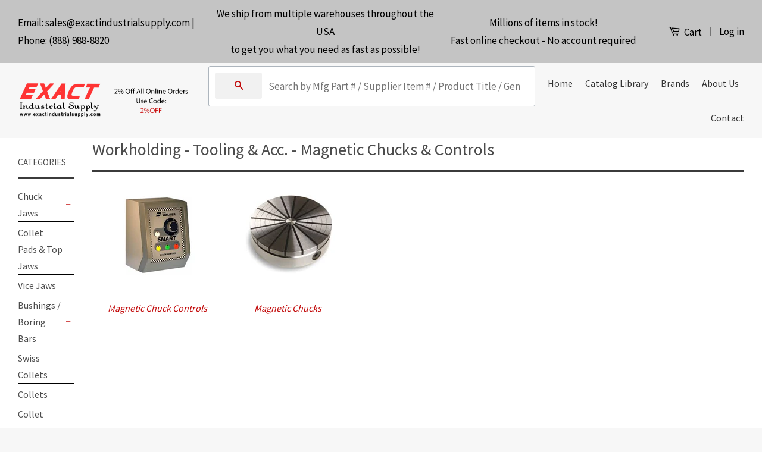

--- FILE ---
content_type: text/html; charset=utf-8
request_url: https://exactindustrialsupply.com/pages/workholding-tooling-acc-magnetic-chucks-controls
body_size: 19357
content:
<!doctype html>
<!--[if lt IE 7]><html class="no-js lt-ie9 lt-ie8 lt-ie7" lang="en"> <![endif]-->
<!--[if IE 7]><html class="no-js lt-ie9 lt-ie8" lang="en"> <![endif]-->
<!--[if IE 8]><html class="no-js lt-ie9" lang="en"> <![endif]-->
<!--[if IE 9 ]><html class="ie9 no-js"> <![endif]-->
<!--[if (gt IE 9)|!(IE)]><!--> <html class="no-js"> <!--<![endif]-->
<head>
<!-- "snippets/booster-seo.liquid" was not rendered, the associated app was uninstalled -->
<meta name="msvalidate.01" content="0257125ACDDAD19B8CEF2D8E3084F702" />
  <!-- Basic page needs ================================================== -->
  <meta charset="utf-8">
  <meta http-equiv="X-UA-Compatible" content="IE=edge,chrome=1">

  

  <!-- Title and description ================================================== -->
  

  

  <!-- Social Meta Tags ================================================== -->
  
<meta property="og:site_name" content="Exact Industrial Supply">

  <meta property="og:type" content="website">
  <meta property="og:title" content="Workholding - Tooling &amp; Acc. - Magnetic Chucks &amp; Controls">
  
  <meta property="og:image" content="http://exactindustrialsupply.com/cdn/shop/t/9/assets/logo.png?v=145379908985883106241662325699">
  <meta property="og:image:secure_url" content="https://exactindustrialsupply.com/cdn/shop/t/9/assets/logo.png?v=145379908985883106241662325699">
  


  <meta property="og:description" content="We can supply you with all of your magnetic chuck and control needs. We have this tooling and accessories in various types of magnetic chucks and controls.">


  <meta property="og:url" content="https://exactindustrialsupply.com/pages/workholding-tooling-acc-magnetic-chucks-controls">



<meta name="twitter:card" content="summary">






  <!-- Helpers ================================================== -->
  <link rel="canonical" href="https://exactindustrialsupply.com/pages/workholding-tooling-acc-magnetic-chucks-controls">
  <meta name="viewport" content="width=device-width,initial-scale=1">
  <meta name="theme-color" content="#c20a0a">

  
  <!-- Ajaxify Cart Plugin ================================================== -->
  <link href="//exactindustrialsupply.com/cdn/shop/t/9/assets/ajaxify.scss.css?v=1832946891389461121583178578" rel="stylesheet" type="text/css" media="all" />
  

  <!-- CSS ================================================== -->
  <link href="//exactindustrialsupply.com/cdn/shop/t/9/assets/timber.scss.css?v=30579204863506999111716915964" rel="stylesheet" type="text/css" media="all" />
  <link href="//exactindustrialsupply.com/cdn/shop/t/9/assets/theme.scss.css?v=24336331303887564971716915964" rel="stylesheet" type="text/css" media="all" />
  <link href="//exactindustrialsupply.com/cdn/shop/t/9/assets/search.css?v=161172522097106101871584952415" rel="stylesheet" type="text/css" media="all" />

  
  
  
  <link href="//fonts.googleapis.com/css?family=Source+Sans+Pro:400,700" rel="stylesheet" type="text/css" media="all" />


  



  <!-- Header hook for plugins ================================================== -->
  



<script>window.performance && window.performance.mark && window.performance.mark('shopify.content_for_header.start');</script><meta id="shopify-digital-wallet" name="shopify-digital-wallet" content="/33886568588/digital_wallets/dialog">
<meta name="shopify-checkout-api-token" content="aa90fed48a19ffdd6b18f78565cad2f8">
<script async="async" src="/checkouts/internal/preloads.js?locale=en-US"></script>
<link rel="preconnect" href="https://shop.app" crossorigin="anonymous">
<script async="async" src="https://shop.app/checkouts/internal/preloads.js?locale=en-US&shop_id=33886568588" crossorigin="anonymous"></script>
<script id="apple-pay-shop-capabilities" type="application/json">{"shopId":33886568588,"countryCode":"US","currencyCode":"USD","merchantCapabilities":["supports3DS"],"merchantId":"gid:\/\/shopify\/Shop\/33886568588","merchantName":"Exact Industrial Supply","requiredBillingContactFields":["postalAddress","email","phone"],"requiredShippingContactFields":["postalAddress","email","phone"],"shippingType":"shipping","supportedNetworks":["visa","masterCard","amex","discover","elo","jcb"],"total":{"type":"pending","label":"Exact Industrial Supply","amount":"1.00"},"shopifyPaymentsEnabled":true,"supportsSubscriptions":true}</script>
<script id="shopify-features" type="application/json">{"accessToken":"aa90fed48a19ffdd6b18f78565cad2f8","betas":["rich-media-storefront-analytics"],"domain":"exactindustrialsupply.com","predictiveSearch":true,"shopId":33886568588,"locale":"en"}</script>
<script>var Shopify = Shopify || {};
Shopify.shop = "exact-industrial-supply.myshopify.com";
Shopify.locale = "en";
Shopify.currency = {"active":"USD","rate":"1.0"};
Shopify.country = "US";
Shopify.theme = {"name":"Theme transfer 2.29.2020","id":89664487564,"schema_name":null,"schema_version":null,"theme_store_id":null,"role":"main"};
Shopify.theme.handle = "null";
Shopify.theme.style = {"id":null,"handle":null};
Shopify.cdnHost = "exactindustrialsupply.com/cdn";
Shopify.routes = Shopify.routes || {};
Shopify.routes.root = "/";</script>
<script type="module">!function(o){(o.Shopify=o.Shopify||{}).modules=!0}(window);</script>
<script>!function(o){function n(){var o=[];function n(){o.push(Array.prototype.slice.apply(arguments))}return n.q=o,n}var t=o.Shopify=o.Shopify||{};t.loadFeatures=n(),t.autoloadFeatures=n()}(window);</script>
<script>
  window.ShopifyPay = window.ShopifyPay || {};
  window.ShopifyPay.apiHost = "shop.app\/pay";
  window.ShopifyPay.redirectState = null;
</script>
<script id="shop-js-analytics" type="application/json">{"pageType":"page"}</script>
<script defer="defer" async type="module" src="//exactindustrialsupply.com/cdn/shopifycloud/shop-js/modules/v2/client.init-shop-cart-sync_C5BV16lS.en.esm.js"></script>
<script defer="defer" async type="module" src="//exactindustrialsupply.com/cdn/shopifycloud/shop-js/modules/v2/chunk.common_CygWptCX.esm.js"></script>
<script type="module">
  await import("//exactindustrialsupply.com/cdn/shopifycloud/shop-js/modules/v2/client.init-shop-cart-sync_C5BV16lS.en.esm.js");
await import("//exactindustrialsupply.com/cdn/shopifycloud/shop-js/modules/v2/chunk.common_CygWptCX.esm.js");

  window.Shopify.SignInWithShop?.initShopCartSync?.({"fedCMEnabled":true,"windoidEnabled":true});

</script>
<script>
  window.Shopify = window.Shopify || {};
  if (!window.Shopify.featureAssets) window.Shopify.featureAssets = {};
  window.Shopify.featureAssets['shop-js'] = {"shop-cart-sync":["modules/v2/client.shop-cart-sync_ZFArdW7E.en.esm.js","modules/v2/chunk.common_CygWptCX.esm.js"],"init-fed-cm":["modules/v2/client.init-fed-cm_CmiC4vf6.en.esm.js","modules/v2/chunk.common_CygWptCX.esm.js"],"shop-button":["modules/v2/client.shop-button_tlx5R9nI.en.esm.js","modules/v2/chunk.common_CygWptCX.esm.js"],"shop-cash-offers":["modules/v2/client.shop-cash-offers_DOA2yAJr.en.esm.js","modules/v2/chunk.common_CygWptCX.esm.js","modules/v2/chunk.modal_D71HUcav.esm.js"],"init-windoid":["modules/v2/client.init-windoid_sURxWdc1.en.esm.js","modules/v2/chunk.common_CygWptCX.esm.js"],"shop-toast-manager":["modules/v2/client.shop-toast-manager_ClPi3nE9.en.esm.js","modules/v2/chunk.common_CygWptCX.esm.js"],"init-shop-email-lookup-coordinator":["modules/v2/client.init-shop-email-lookup-coordinator_B8hsDcYM.en.esm.js","modules/v2/chunk.common_CygWptCX.esm.js"],"init-shop-cart-sync":["modules/v2/client.init-shop-cart-sync_C5BV16lS.en.esm.js","modules/v2/chunk.common_CygWptCX.esm.js"],"avatar":["modules/v2/client.avatar_BTnouDA3.en.esm.js"],"pay-button":["modules/v2/client.pay-button_FdsNuTd3.en.esm.js","modules/v2/chunk.common_CygWptCX.esm.js"],"init-customer-accounts":["modules/v2/client.init-customer-accounts_DxDtT_ad.en.esm.js","modules/v2/client.shop-login-button_C5VAVYt1.en.esm.js","modules/v2/chunk.common_CygWptCX.esm.js","modules/v2/chunk.modal_D71HUcav.esm.js"],"init-shop-for-new-customer-accounts":["modules/v2/client.init-shop-for-new-customer-accounts_ChsxoAhi.en.esm.js","modules/v2/client.shop-login-button_C5VAVYt1.en.esm.js","modules/v2/chunk.common_CygWptCX.esm.js","modules/v2/chunk.modal_D71HUcav.esm.js"],"shop-login-button":["modules/v2/client.shop-login-button_C5VAVYt1.en.esm.js","modules/v2/chunk.common_CygWptCX.esm.js","modules/v2/chunk.modal_D71HUcav.esm.js"],"init-customer-accounts-sign-up":["modules/v2/client.init-customer-accounts-sign-up_CPSyQ0Tj.en.esm.js","modules/v2/client.shop-login-button_C5VAVYt1.en.esm.js","modules/v2/chunk.common_CygWptCX.esm.js","modules/v2/chunk.modal_D71HUcav.esm.js"],"shop-follow-button":["modules/v2/client.shop-follow-button_Cva4Ekp9.en.esm.js","modules/v2/chunk.common_CygWptCX.esm.js","modules/v2/chunk.modal_D71HUcav.esm.js"],"checkout-modal":["modules/v2/client.checkout-modal_BPM8l0SH.en.esm.js","modules/v2/chunk.common_CygWptCX.esm.js","modules/v2/chunk.modal_D71HUcav.esm.js"],"lead-capture":["modules/v2/client.lead-capture_Bi8yE_yS.en.esm.js","modules/v2/chunk.common_CygWptCX.esm.js","modules/v2/chunk.modal_D71HUcav.esm.js"],"shop-login":["modules/v2/client.shop-login_D6lNrXab.en.esm.js","modules/v2/chunk.common_CygWptCX.esm.js","modules/v2/chunk.modal_D71HUcav.esm.js"],"payment-terms":["modules/v2/client.payment-terms_CZxnsJam.en.esm.js","modules/v2/chunk.common_CygWptCX.esm.js","modules/v2/chunk.modal_D71HUcav.esm.js"]};
</script>
<script>(function() {
  var isLoaded = false;
  function asyncLoad() {
    if (isLoaded) return;
    isLoaded = true;
    var urls = ["https:\/\/cloudsearch-1f874.kxcdn.com\/shopify.js?srp=\/a\/search\u0026shop=exact-industrial-supply.myshopify.com"];
    for (var i = 0; i < urls.length; i++) {
      var s = document.createElement('script');
      s.type = 'text/javascript';
      s.async = true;
      s.src = urls[i];
      var x = document.getElementsByTagName('script')[0];
      x.parentNode.insertBefore(s, x);
    }
  };
  if(window.attachEvent) {
    window.attachEvent('onload', asyncLoad);
  } else {
    window.addEventListener('load', asyncLoad, false);
  }
})();</script>
<script id="__st">var __st={"a":33886568588,"offset":-21600,"reqid":"298e0899-ab7e-4dae-8cfd-de237f4ae3f4-1768715720","pageurl":"exactindustrialsupply.com\/pages\/workholding-tooling-acc-magnetic-chucks-controls","s":"pages-52185071756","u":"de244b049fc0","p":"page","rtyp":"page","rid":52185071756};</script>
<script>window.ShopifyPaypalV4VisibilityTracking = true;</script>
<script id="captcha-bootstrap">!function(){'use strict';const t='contact',e='account',n='new_comment',o=[[t,t],['blogs',n],['comments',n],[t,'customer']],c=[[e,'customer_login'],[e,'guest_login'],[e,'recover_customer_password'],[e,'create_customer']],r=t=>t.map((([t,e])=>`form[action*='/${t}']:not([data-nocaptcha='true']) input[name='form_type'][value='${e}']`)).join(','),a=t=>()=>t?[...document.querySelectorAll(t)].map((t=>t.form)):[];function s(){const t=[...o],e=r(t);return a(e)}const i='password',u='form_key',d=['recaptcha-v3-token','g-recaptcha-response','h-captcha-response',i],f=()=>{try{return window.sessionStorage}catch{return}},m='__shopify_v',_=t=>t.elements[u];function p(t,e,n=!1){try{const o=window.sessionStorage,c=JSON.parse(o.getItem(e)),{data:r}=function(t){const{data:e,action:n}=t;return t[m]||n?{data:e,action:n}:{data:t,action:n}}(c);for(const[e,n]of Object.entries(r))t.elements[e]&&(t.elements[e].value=n);n&&o.removeItem(e)}catch(o){console.error('form repopulation failed',{error:o})}}const l='form_type',E='cptcha';function T(t){t.dataset[E]=!0}const w=window,h=w.document,L='Shopify',v='ce_forms',y='captcha';let A=!1;((t,e)=>{const n=(g='f06e6c50-85a8-45c8-87d0-21a2b65856fe',I='https://cdn.shopify.com/shopifycloud/storefront-forms-hcaptcha/ce_storefront_forms_captcha_hcaptcha.v1.5.2.iife.js',D={infoText:'Protected by hCaptcha',privacyText:'Privacy',termsText:'Terms'},(t,e,n)=>{const o=w[L][v],c=o.bindForm;if(c)return c(t,g,e,D).then(n);var r;o.q.push([[t,g,e,D],n]),r=I,A||(h.body.append(Object.assign(h.createElement('script'),{id:'captcha-provider',async:!0,src:r})),A=!0)});var g,I,D;w[L]=w[L]||{},w[L][v]=w[L][v]||{},w[L][v].q=[],w[L][y]=w[L][y]||{},w[L][y].protect=function(t,e){n(t,void 0,e),T(t)},Object.freeze(w[L][y]),function(t,e,n,w,h,L){const[v,y,A,g]=function(t,e,n){const i=e?o:[],u=t?c:[],d=[...i,...u],f=r(d),m=r(i),_=r(d.filter((([t,e])=>n.includes(e))));return[a(f),a(m),a(_),s()]}(w,h,L),I=t=>{const e=t.target;return e instanceof HTMLFormElement?e:e&&e.form},D=t=>v().includes(t);t.addEventListener('submit',(t=>{const e=I(t);if(!e)return;const n=D(e)&&!e.dataset.hcaptchaBound&&!e.dataset.recaptchaBound,o=_(e),c=g().includes(e)&&(!o||!o.value);(n||c)&&t.preventDefault(),c&&!n&&(function(t){try{if(!f())return;!function(t){const e=f();if(!e)return;const n=_(t);if(!n)return;const o=n.value;o&&e.removeItem(o)}(t);const e=Array.from(Array(32),(()=>Math.random().toString(36)[2])).join('');!function(t,e){_(t)||t.append(Object.assign(document.createElement('input'),{type:'hidden',name:u})),t.elements[u].value=e}(t,e),function(t,e){const n=f();if(!n)return;const o=[...t.querySelectorAll(`input[type='${i}']`)].map((({name:t})=>t)),c=[...d,...o],r={};for(const[a,s]of new FormData(t).entries())c.includes(a)||(r[a]=s);n.setItem(e,JSON.stringify({[m]:1,action:t.action,data:r}))}(t,e)}catch(e){console.error('failed to persist form',e)}}(e),e.submit())}));const S=(t,e)=>{t&&!t.dataset[E]&&(n(t,e.some((e=>e===t))),T(t))};for(const o of['focusin','change'])t.addEventListener(o,(t=>{const e=I(t);D(e)&&S(e,y())}));const B=e.get('form_key'),M=e.get(l),P=B&&M;t.addEventListener('DOMContentLoaded',(()=>{const t=y();if(P)for(const e of t)e.elements[l].value===M&&p(e,B);[...new Set([...A(),...v().filter((t=>'true'===t.dataset.shopifyCaptcha))])].forEach((e=>S(e,t)))}))}(h,new URLSearchParams(w.location.search),n,t,e,['guest_login'])})(!0,!0)}();</script>
<script integrity="sha256-4kQ18oKyAcykRKYeNunJcIwy7WH5gtpwJnB7kiuLZ1E=" data-source-attribution="shopify.loadfeatures" defer="defer" src="//exactindustrialsupply.com/cdn/shopifycloud/storefront/assets/storefront/load_feature-a0a9edcb.js" crossorigin="anonymous"></script>
<script crossorigin="anonymous" defer="defer" src="//exactindustrialsupply.com/cdn/shopifycloud/storefront/assets/shopify_pay/storefront-65b4c6d7.js?v=20250812"></script>
<script data-source-attribution="shopify.dynamic_checkout.dynamic.init">var Shopify=Shopify||{};Shopify.PaymentButton=Shopify.PaymentButton||{isStorefrontPortableWallets:!0,init:function(){window.Shopify.PaymentButton.init=function(){};var t=document.createElement("script");t.src="https://exactindustrialsupply.com/cdn/shopifycloud/portable-wallets/latest/portable-wallets.en.js",t.type="module",document.head.appendChild(t)}};
</script>
<script data-source-attribution="shopify.dynamic_checkout.buyer_consent">
  function portableWalletsHideBuyerConsent(e){var t=document.getElementById("shopify-buyer-consent"),n=document.getElementById("shopify-subscription-policy-button");t&&n&&(t.classList.add("hidden"),t.setAttribute("aria-hidden","true"),n.removeEventListener("click",e))}function portableWalletsShowBuyerConsent(e){var t=document.getElementById("shopify-buyer-consent"),n=document.getElementById("shopify-subscription-policy-button");t&&n&&(t.classList.remove("hidden"),t.removeAttribute("aria-hidden"),n.addEventListener("click",e))}window.Shopify?.PaymentButton&&(window.Shopify.PaymentButton.hideBuyerConsent=portableWalletsHideBuyerConsent,window.Shopify.PaymentButton.showBuyerConsent=portableWalletsShowBuyerConsent);
</script>
<script data-source-attribution="shopify.dynamic_checkout.cart.bootstrap">document.addEventListener("DOMContentLoaded",(function(){function t(){return document.querySelector("shopify-accelerated-checkout-cart, shopify-accelerated-checkout")}if(t())Shopify.PaymentButton.init();else{new MutationObserver((function(e,n){t()&&(Shopify.PaymentButton.init(),n.disconnect())})).observe(document.body,{childList:!0,subtree:!0})}}));
</script>
<link id="shopify-accelerated-checkout-styles" rel="stylesheet" media="screen" href="https://exactindustrialsupply.com/cdn/shopifycloud/portable-wallets/latest/accelerated-checkout-backwards-compat.css" crossorigin="anonymous">
<style id="shopify-accelerated-checkout-cart">
        #shopify-buyer-consent {
  margin-top: 1em;
  display: inline-block;
  width: 100%;
}

#shopify-buyer-consent.hidden {
  display: none;
}

#shopify-subscription-policy-button {
  background: none;
  border: none;
  padding: 0;
  text-decoration: underline;
  font-size: inherit;
  cursor: pointer;
}

#shopify-subscription-policy-button::before {
  box-shadow: none;
}

      </style>

<script>window.performance && window.performance.mark && window.performance.mark('shopify.content_for_header.end');</script>

  

<!--[if lt IE 9]>
<script src="//cdnjs.cloudflare.com/ajax/libs/html5shiv/3.7.2/html5shiv.min.js" type="text/javascript"></script>
<script src="//exactindustrialsupply.com/cdn/shop/t/9/assets/respond.min.js?v=52248677837542619231583177993" type="text/javascript"></script>
<link href="//exactindustrialsupply.com/cdn/shop/t/9/assets/respond-proxy.html" id="respond-proxy" rel="respond-proxy" />
<link href="//exactindustrialsupply.com/search?q=51e8ca1453f0071063b1fc3de986071f" id="respond-redirect" rel="respond-redirect" />
<script src="//exactindustrialsupply.com/search?q=51e8ca1453f0071063b1fc3de986071f" type="text/javascript"></script>
<![endif]-->



  <script src="//ajax.googleapis.com/ajax/libs/jquery/1.11.0/jquery.min.js" type="text/javascript"></script>
  <script src="//exactindustrialsupply.com/cdn/shop/t/9/assets/modernizr.min.js?v=26620055551102246001583177780" type="text/javascript"></script>

  
  

<meta name="google-site-verification" content="wditZs9jTtr-oU5cj1WxKzqq2__NhA9to_GNCd-3Py4" />  
<!-- Google tag (gtag.js) -->
<script async src="https://www.googletagmanager.com/gtag/js?id=AW-663737631"></script>
<script>
  window.dataLayer = window.dataLayer || [];
  function gtag(){dataLayer.push(arguments);}
  gtag('js', new Date());

  gtag('config', 'AW-663737631');
</script>
<link href="https://monorail-edge.shopifysvc.com" rel="dns-prefetch">
<script>(function(){if ("sendBeacon" in navigator && "performance" in window) {try {var session_token_from_headers = performance.getEntriesByType('navigation')[0].serverTiming.find(x => x.name == '_s').description;} catch {var session_token_from_headers = undefined;}var session_cookie_matches = document.cookie.match(/_shopify_s=([^;]*)/);var session_token_from_cookie = session_cookie_matches && session_cookie_matches.length === 2 ? session_cookie_matches[1] : "";var session_token = session_token_from_headers || session_token_from_cookie || "";function handle_abandonment_event(e) {var entries = performance.getEntries().filter(function(entry) {return /monorail-edge.shopifysvc.com/.test(entry.name);});if (!window.abandonment_tracked && entries.length === 0) {window.abandonment_tracked = true;var currentMs = Date.now();var navigation_start = performance.timing.navigationStart;var payload = {shop_id: 33886568588,url: window.location.href,navigation_start,duration: currentMs - navigation_start,session_token,page_type: "page"};window.navigator.sendBeacon("https://monorail-edge.shopifysvc.com/v1/produce", JSON.stringify({schema_id: "online_store_buyer_site_abandonment/1.1",payload: payload,metadata: {event_created_at_ms: currentMs,event_sent_at_ms: currentMs}}));}}window.addEventListener('pagehide', handle_abandonment_event);}}());</script>
<script id="web-pixels-manager-setup">(function e(e,d,r,n,o){if(void 0===o&&(o={}),!Boolean(null===(a=null===(i=window.Shopify)||void 0===i?void 0:i.analytics)||void 0===a?void 0:a.replayQueue)){var i,a;window.Shopify=window.Shopify||{};var t=window.Shopify;t.analytics=t.analytics||{};var s=t.analytics;s.replayQueue=[],s.publish=function(e,d,r){return s.replayQueue.push([e,d,r]),!0};try{self.performance.mark("wpm:start")}catch(e){}var l=function(){var e={modern:/Edge?\/(1{2}[4-9]|1[2-9]\d|[2-9]\d{2}|\d{4,})\.\d+(\.\d+|)|Firefox\/(1{2}[4-9]|1[2-9]\d|[2-9]\d{2}|\d{4,})\.\d+(\.\d+|)|Chrom(ium|e)\/(9{2}|\d{3,})\.\d+(\.\d+|)|(Maci|X1{2}).+ Version\/(15\.\d+|(1[6-9]|[2-9]\d|\d{3,})\.\d+)([,.]\d+|)( \(\w+\)|)( Mobile\/\w+|) Safari\/|Chrome.+OPR\/(9{2}|\d{3,})\.\d+\.\d+|(CPU[ +]OS|iPhone[ +]OS|CPU[ +]iPhone|CPU IPhone OS|CPU iPad OS)[ +]+(15[._]\d+|(1[6-9]|[2-9]\d|\d{3,})[._]\d+)([._]\d+|)|Android:?[ /-](13[3-9]|1[4-9]\d|[2-9]\d{2}|\d{4,})(\.\d+|)(\.\d+|)|Android.+Firefox\/(13[5-9]|1[4-9]\d|[2-9]\d{2}|\d{4,})\.\d+(\.\d+|)|Android.+Chrom(ium|e)\/(13[3-9]|1[4-9]\d|[2-9]\d{2}|\d{4,})\.\d+(\.\d+|)|SamsungBrowser\/([2-9]\d|\d{3,})\.\d+/,legacy:/Edge?\/(1[6-9]|[2-9]\d|\d{3,})\.\d+(\.\d+|)|Firefox\/(5[4-9]|[6-9]\d|\d{3,})\.\d+(\.\d+|)|Chrom(ium|e)\/(5[1-9]|[6-9]\d|\d{3,})\.\d+(\.\d+|)([\d.]+$|.*Safari\/(?![\d.]+ Edge\/[\d.]+$))|(Maci|X1{2}).+ Version\/(10\.\d+|(1[1-9]|[2-9]\d|\d{3,})\.\d+)([,.]\d+|)( \(\w+\)|)( Mobile\/\w+|) Safari\/|Chrome.+OPR\/(3[89]|[4-9]\d|\d{3,})\.\d+\.\d+|(CPU[ +]OS|iPhone[ +]OS|CPU[ +]iPhone|CPU IPhone OS|CPU iPad OS)[ +]+(10[._]\d+|(1[1-9]|[2-9]\d|\d{3,})[._]\d+)([._]\d+|)|Android:?[ /-](13[3-9]|1[4-9]\d|[2-9]\d{2}|\d{4,})(\.\d+|)(\.\d+|)|Mobile Safari.+OPR\/([89]\d|\d{3,})\.\d+\.\d+|Android.+Firefox\/(13[5-9]|1[4-9]\d|[2-9]\d{2}|\d{4,})\.\d+(\.\d+|)|Android.+Chrom(ium|e)\/(13[3-9]|1[4-9]\d|[2-9]\d{2}|\d{4,})\.\d+(\.\d+|)|Android.+(UC? ?Browser|UCWEB|U3)[ /]?(15\.([5-9]|\d{2,})|(1[6-9]|[2-9]\d|\d{3,})\.\d+)\.\d+|SamsungBrowser\/(5\.\d+|([6-9]|\d{2,})\.\d+)|Android.+MQ{2}Browser\/(14(\.(9|\d{2,})|)|(1[5-9]|[2-9]\d|\d{3,})(\.\d+|))(\.\d+|)|K[Aa][Ii]OS\/(3\.\d+|([4-9]|\d{2,})\.\d+)(\.\d+|)/},d=e.modern,r=e.legacy,n=navigator.userAgent;return n.match(d)?"modern":n.match(r)?"legacy":"unknown"}(),u="modern"===l?"modern":"legacy",c=(null!=n?n:{modern:"",legacy:""})[u],f=function(e){return[e.baseUrl,"/wpm","/b",e.hashVersion,"modern"===e.buildTarget?"m":"l",".js"].join("")}({baseUrl:d,hashVersion:r,buildTarget:u}),m=function(e){var d=e.version,r=e.bundleTarget,n=e.surface,o=e.pageUrl,i=e.monorailEndpoint;return{emit:function(e){var a=e.status,t=e.errorMsg,s=(new Date).getTime(),l=JSON.stringify({metadata:{event_sent_at_ms:s},events:[{schema_id:"web_pixels_manager_load/3.1",payload:{version:d,bundle_target:r,page_url:o,status:a,surface:n,error_msg:t},metadata:{event_created_at_ms:s}}]});if(!i)return console&&console.warn&&console.warn("[Web Pixels Manager] No Monorail endpoint provided, skipping logging."),!1;try{return self.navigator.sendBeacon.bind(self.navigator)(i,l)}catch(e){}var u=new XMLHttpRequest;try{return u.open("POST",i,!0),u.setRequestHeader("Content-Type","text/plain"),u.send(l),!0}catch(e){return console&&console.warn&&console.warn("[Web Pixels Manager] Got an unhandled error while logging to Monorail."),!1}}}}({version:r,bundleTarget:l,surface:e.surface,pageUrl:self.location.href,monorailEndpoint:e.monorailEndpoint});try{o.browserTarget=l,function(e){var d=e.src,r=e.async,n=void 0===r||r,o=e.onload,i=e.onerror,a=e.sri,t=e.scriptDataAttributes,s=void 0===t?{}:t,l=document.createElement("script"),u=document.querySelector("head"),c=document.querySelector("body");if(l.async=n,l.src=d,a&&(l.integrity=a,l.crossOrigin="anonymous"),s)for(var f in s)if(Object.prototype.hasOwnProperty.call(s,f))try{l.dataset[f]=s[f]}catch(e){}if(o&&l.addEventListener("load",o),i&&l.addEventListener("error",i),u)u.appendChild(l);else{if(!c)throw new Error("Did not find a head or body element to append the script");c.appendChild(l)}}({src:f,async:!0,onload:function(){if(!function(){var e,d;return Boolean(null===(d=null===(e=window.Shopify)||void 0===e?void 0:e.analytics)||void 0===d?void 0:d.initialized)}()){var d=window.webPixelsManager.init(e)||void 0;if(d){var r=window.Shopify.analytics;r.replayQueue.forEach((function(e){var r=e[0],n=e[1],o=e[2];d.publishCustomEvent(r,n,o)})),r.replayQueue=[],r.publish=d.publishCustomEvent,r.visitor=d.visitor,r.initialized=!0}}},onerror:function(){return m.emit({status:"failed",errorMsg:"".concat(f," has failed to load")})},sri:function(e){var d=/^sha384-[A-Za-z0-9+/=]+$/;return"string"==typeof e&&d.test(e)}(c)?c:"",scriptDataAttributes:o}),m.emit({status:"loading"})}catch(e){m.emit({status:"failed",errorMsg:(null==e?void 0:e.message)||"Unknown error"})}}})({shopId: 33886568588,storefrontBaseUrl: "https://exactindustrialsupply.com",extensionsBaseUrl: "https://extensions.shopifycdn.com/cdn/shopifycloud/web-pixels-manager",monorailEndpoint: "https://monorail-edge.shopifysvc.com/unstable/produce_batch",surface: "storefront-renderer",enabledBetaFlags: ["2dca8a86"],webPixelsConfigList: [{"id":"70975628","eventPayloadVersion":"v1","runtimeContext":"LAX","scriptVersion":"1","type":"CUSTOM","privacyPurposes":["ANALYTICS"],"name":"Google Analytics tag (migrated)"},{"id":"shopify-app-pixel","configuration":"{}","eventPayloadVersion":"v1","runtimeContext":"STRICT","scriptVersion":"0450","apiClientId":"shopify-pixel","type":"APP","privacyPurposes":["ANALYTICS","MARKETING"]},{"id":"shopify-custom-pixel","eventPayloadVersion":"v1","runtimeContext":"LAX","scriptVersion":"0450","apiClientId":"shopify-pixel","type":"CUSTOM","privacyPurposes":["ANALYTICS","MARKETING"]}],isMerchantRequest: false,initData: {"shop":{"name":"Exact Industrial Supply","paymentSettings":{"currencyCode":"USD"},"myshopifyDomain":"exact-industrial-supply.myshopify.com","countryCode":"US","storefrontUrl":"https:\/\/exactindustrialsupply.com"},"customer":null,"cart":null,"checkout":null,"productVariants":[],"purchasingCompany":null},},"https://exactindustrialsupply.com/cdn","fcfee988w5aeb613cpc8e4bc33m6693e112",{"modern":"","legacy":""},{"shopId":"33886568588","storefrontBaseUrl":"https:\/\/exactindustrialsupply.com","extensionBaseUrl":"https:\/\/extensions.shopifycdn.com\/cdn\/shopifycloud\/web-pixels-manager","surface":"storefront-renderer","enabledBetaFlags":"[\"2dca8a86\"]","isMerchantRequest":"false","hashVersion":"fcfee988w5aeb613cpc8e4bc33m6693e112","publish":"custom","events":"[[\"page_viewed\",{}]]"});</script><script>
  window.ShopifyAnalytics = window.ShopifyAnalytics || {};
  window.ShopifyAnalytics.meta = window.ShopifyAnalytics.meta || {};
  window.ShopifyAnalytics.meta.currency = 'USD';
  var meta = {"page":{"pageType":"page","resourceType":"page","resourceId":52185071756,"requestId":"298e0899-ab7e-4dae-8cfd-de237f4ae3f4-1768715720"}};
  for (var attr in meta) {
    window.ShopifyAnalytics.meta[attr] = meta[attr];
  }
</script>
<script class="analytics">
  (function () {
    var customDocumentWrite = function(content) {
      var jquery = null;

      if (window.jQuery) {
        jquery = window.jQuery;
      } else if (window.Checkout && window.Checkout.$) {
        jquery = window.Checkout.$;
      }

      if (jquery) {
        jquery('body').append(content);
      }
    };

    var hasLoggedConversion = function(token) {
      if (token) {
        return document.cookie.indexOf('loggedConversion=' + token) !== -1;
      }
      return false;
    }

    var setCookieIfConversion = function(token) {
      if (token) {
        var twoMonthsFromNow = new Date(Date.now());
        twoMonthsFromNow.setMonth(twoMonthsFromNow.getMonth() + 2);

        document.cookie = 'loggedConversion=' + token + '; expires=' + twoMonthsFromNow;
      }
    }

    var trekkie = window.ShopifyAnalytics.lib = window.trekkie = window.trekkie || [];
    if (trekkie.integrations) {
      return;
    }
    trekkie.methods = [
      'identify',
      'page',
      'ready',
      'track',
      'trackForm',
      'trackLink'
    ];
    trekkie.factory = function(method) {
      return function() {
        var args = Array.prototype.slice.call(arguments);
        args.unshift(method);
        trekkie.push(args);
        return trekkie;
      };
    };
    for (var i = 0; i < trekkie.methods.length; i++) {
      var key = trekkie.methods[i];
      trekkie[key] = trekkie.factory(key);
    }
    trekkie.load = function(config) {
      trekkie.config = config || {};
      trekkie.config.initialDocumentCookie = document.cookie;
      var first = document.getElementsByTagName('script')[0];
      var script = document.createElement('script');
      script.type = 'text/javascript';
      script.onerror = function(e) {
        var scriptFallback = document.createElement('script');
        scriptFallback.type = 'text/javascript';
        scriptFallback.onerror = function(error) {
                var Monorail = {
      produce: function produce(monorailDomain, schemaId, payload) {
        var currentMs = new Date().getTime();
        var event = {
          schema_id: schemaId,
          payload: payload,
          metadata: {
            event_created_at_ms: currentMs,
            event_sent_at_ms: currentMs
          }
        };
        return Monorail.sendRequest("https://" + monorailDomain + "/v1/produce", JSON.stringify(event));
      },
      sendRequest: function sendRequest(endpointUrl, payload) {
        // Try the sendBeacon API
        if (window && window.navigator && typeof window.navigator.sendBeacon === 'function' && typeof window.Blob === 'function' && !Monorail.isIos12()) {
          var blobData = new window.Blob([payload], {
            type: 'text/plain'
          });

          if (window.navigator.sendBeacon(endpointUrl, blobData)) {
            return true;
          } // sendBeacon was not successful

        } // XHR beacon

        var xhr = new XMLHttpRequest();

        try {
          xhr.open('POST', endpointUrl);
          xhr.setRequestHeader('Content-Type', 'text/plain');
          xhr.send(payload);
        } catch (e) {
          console.log(e);
        }

        return false;
      },
      isIos12: function isIos12() {
        return window.navigator.userAgent.lastIndexOf('iPhone; CPU iPhone OS 12_') !== -1 || window.navigator.userAgent.lastIndexOf('iPad; CPU OS 12_') !== -1;
      }
    };
    Monorail.produce('monorail-edge.shopifysvc.com',
      'trekkie_storefront_load_errors/1.1',
      {shop_id: 33886568588,
      theme_id: 89664487564,
      app_name: "storefront",
      context_url: window.location.href,
      source_url: "//exactindustrialsupply.com/cdn/s/trekkie.storefront.cd680fe47e6c39ca5d5df5f0a32d569bc48c0f27.min.js"});

        };
        scriptFallback.async = true;
        scriptFallback.src = '//exactindustrialsupply.com/cdn/s/trekkie.storefront.cd680fe47e6c39ca5d5df5f0a32d569bc48c0f27.min.js';
        first.parentNode.insertBefore(scriptFallback, first);
      };
      script.async = true;
      script.src = '//exactindustrialsupply.com/cdn/s/trekkie.storefront.cd680fe47e6c39ca5d5df5f0a32d569bc48c0f27.min.js';
      first.parentNode.insertBefore(script, first);
    };
    trekkie.load(
      {"Trekkie":{"appName":"storefront","development":false,"defaultAttributes":{"shopId":33886568588,"isMerchantRequest":null,"themeId":89664487564,"themeCityHash":"2876322814029715709","contentLanguage":"en","currency":"USD","eventMetadataId":"6616b056-15bd-4a69-84a3-9a7d30b31369"},"isServerSideCookieWritingEnabled":true,"monorailRegion":"shop_domain","enabledBetaFlags":["65f19447"]},"Session Attribution":{},"S2S":{"facebookCapiEnabled":false,"source":"trekkie-storefront-renderer","apiClientId":580111}}
    );

    var loaded = false;
    trekkie.ready(function() {
      if (loaded) return;
      loaded = true;

      window.ShopifyAnalytics.lib = window.trekkie;

      var originalDocumentWrite = document.write;
      document.write = customDocumentWrite;
      try { window.ShopifyAnalytics.merchantGoogleAnalytics.call(this); } catch(error) {};
      document.write = originalDocumentWrite;

      window.ShopifyAnalytics.lib.page(null,{"pageType":"page","resourceType":"page","resourceId":52185071756,"requestId":"298e0899-ab7e-4dae-8cfd-de237f4ae3f4-1768715720","shopifyEmitted":true});

      var match = window.location.pathname.match(/checkouts\/(.+)\/(thank_you|post_purchase)/)
      var token = match? match[1]: undefined;
      if (!hasLoggedConversion(token)) {
        setCookieIfConversion(token);
        
      }
    });


        var eventsListenerScript = document.createElement('script');
        eventsListenerScript.async = true;
        eventsListenerScript.src = "//exactindustrialsupply.com/cdn/shopifycloud/storefront/assets/shop_events_listener-3da45d37.js";
        document.getElementsByTagName('head')[0].appendChild(eventsListenerScript);

})();</script>
  <script>
  if (!window.ga || (window.ga && typeof window.ga !== 'function')) {
    window.ga = function ga() {
      (window.ga.q = window.ga.q || []).push(arguments);
      if (window.Shopify && window.Shopify.analytics && typeof window.Shopify.analytics.publish === 'function') {
        window.Shopify.analytics.publish("ga_stub_called", {}, {sendTo: "google_osp_migration"});
      }
      console.error("Shopify's Google Analytics stub called with:", Array.from(arguments), "\nSee https://help.shopify.com/manual/promoting-marketing/pixels/pixel-migration#google for more information.");
    };
    if (window.Shopify && window.Shopify.analytics && typeof window.Shopify.analytics.publish === 'function') {
      window.Shopify.analytics.publish("ga_stub_initialized", {}, {sendTo: "google_osp_migration"});
    }
  }
</script>
<script
  defer
  src="https://exactindustrialsupply.com/cdn/shopifycloud/perf-kit/shopify-perf-kit-3.0.4.min.js"
  data-application="storefront-renderer"
  data-shop-id="33886568588"
  data-render-region="gcp-us-central1"
  data-page-type="page"
  data-theme-instance-id="89664487564"
  data-theme-name=""
  data-theme-version=""
  data-monorail-region="shop_domain"
  data-resource-timing-sampling-rate="10"
  data-shs="true"
  data-shs-beacon="true"
  data-shs-export-with-fetch="true"
  data-shs-logs-sample-rate="1"
  data-shs-beacon-endpoint="https://exactindustrialsupply.com/api/collect"
></script>
</head>

<body id="workholding-tooling-amp-acc-magnetic-chucks-amp-controls" class="template-page" >

  <div class="header-bar">
  <div class="wrapper medium-down--hide">
    <div class="large--display-table">
      <div class="header-bar__left large--display-table-cell">
        
        <div class="header-bar__module header-bar__message">
          Email: <a href="mailto:sales@exactindustrialsupply.com">sales@exactindustrialsupply.com</a> | Phone: <a href="tel:+18889888820">(888) 988-8820</a>
        </div>
        
      </div>
      
      <div class="header-bar__center large--display-table-cell" style="text-align: center;">
        <div class="header-bar__module header-bar__message" style="text-align: center;">
          We ship from multiple warehouses throughout the USA<br>
          to get you what you need as fast as possible!
        </div>
      </div>
      
      <div class="header-bar__center2 large--display-table-cell" style="text-align: center;">
        <div class="header-bar__module header-bar__message" style="text-align: center;">
          Millions of items in stock!<br>Fast online checkout - No account required
          
        </div>
      </div>

      <div class="header-bar__right large--display-table-cell">
        <div class="header-bar__module">
          <a href="/cart" class="cart-toggle">
            <span class="icon icon-cart header-bar__cart-icon" aria-hidden="true"></span>
            Cart
            <span class="cart-count header-bar__cart-count hidden-count">0</span>
          </a>
        </div>

        
          <span class="header-bar__sep" aria-hidden="true">|</span>
          <ul class="header-bar__module header-bar__module--list">
            
              <li>
                <a href="/account/login" id="customer_login_link">Log in</a>
              </li>
            
          </ul>
        
        
        

      </div>
    </div>
  </div>
  <div class="wrapper large--hide">
    <button type="button" class="mobile-nav-trigger" id="MobileNavTrigger">
      <span class="icon icon-hamburger" aria-hidden="true"></span>
      Menu
    </button>
    <a href="/cart" class="cart-toggle mobile-cart-toggle">
      <span class="icon icon-cart header-bar__cart-icon" aria-hidden="true"></span>
      Cart <span class="cart-count hidden-count">0</span>
    </a>
  </div>
  <ul id="MobileNav" class="mobile-nav large--hide">
  
  
  
  <li class="mobile-nav__link" aria-haspopup="true">
    
      <a href="/" class="mobile-nav">
        Home
      </a>
    
  </li>
  
  
  <li class="mobile-nav__link" aria-haspopup="true">
    
      <a href="/pages/catalog-library" class="mobile-nav">
        Catalog Library
      </a>
    
  </li>
  
  
  <li class="mobile-nav__link" aria-haspopup="true">
    
      <a href="/pages/brands" class="mobile-nav">
        Brands
      </a>
    
  </li>
  
  
  <li class="mobile-nav__link" aria-haspopup="true">
    
      <a href="/pages/about-us" class="mobile-nav">
        About Us
      </a>
    
  </li>
  
  
  <li class="mobile-nav__link" aria-haspopup="true">
    
      <a href="/pages/contact-us" class="mobile-nav">
        Contact
      </a>
    
  </li>
  
  
    
      
      
      
      
      
        <li class="mobile-nav__link" aria-haspopup="true">
  <a href="#" class="mobile-nav__sublist-trigger">
    Categories
    <span class="icon-fallback-text mobile-nav__sublist-expand">
  <span class="icon icon-plus" aria-hidden="true"></span>
  <span class="fallback-text">+</span>
</span>
<span class="icon-fallback-text mobile-nav__sublist-contract">
  <span class="icon icon-minus" aria-hidden="true"></span>
  <span class="fallback-text">-</span>
</span>
  </a>
  <ul class="mobile-nav__sublist">
  
    
      
      
        <li class="mobile-nav__sublist-link" aria-haspopup="true">
          <a href="/pages/jaws" class="mobile-nav__sublist-trigger">
            Chuck Jaws
            <span class="icon-fallback-text mobile-nav__sublist-expand">
  <span class="icon icon-plus" aria-hidden="true"></span>
  <span class="fallback-text">+</span>
</span>
<span class="icon-fallback-text mobile-nav__sublist-contract">
  <span class="icon icon-minus" aria-hidden="true"></span>
  <span class="fallback-text">-</span>
</span>
          </a>
          <ul class="mobile-nav__sublist">
            
              <li class="mobile-nav__sublist-link">
                <a href="/pages/soft-jaws">Soft Jaws</a>
              </li>
            
              <li class="mobile-nav__sublist-link">
                <a href="/pages/category-round-jaws">Round Jaws</a>
              </li>
            
              <li class="mobile-nav__sublist-link">
                <a href="/pages/hard-jaws">Hard Jaws</a>
              </li>
            
              <li class="mobile-nav__sublist-link">
                <a href="/pages/jaw-nuts-master-keys-screws">Jaw Nuts, Master Keys &amp; Screws</a>
              </li>
            
              <li class="mobile-nav__sublist-link">
                <a href="/pages/jaws-accessories">Jaw Accessories</a>
              </li>
            
          </ul>
        </li>
      
    
  
    
      
      
        <li class="mobile-nav__sublist-link" aria-haspopup="true">
          <a href="/pages/colletpads" class="mobile-nav__sublist-trigger">
            Collet Pads & Top Jaws
            <span class="icon-fallback-text mobile-nav__sublist-expand">
  <span class="icon icon-plus" aria-hidden="true"></span>
  <span class="fallback-text">+</span>
</span>
<span class="icon-fallback-text mobile-nav__sublist-contract">
  <span class="icon icon-minus" aria-hidden="true"></span>
  <span class="fallback-text">-</span>
</span>
          </a>
          <ul class="mobile-nav__sublist">
            
              <li class="mobile-nav__sublist-link">
                <a href="/pages/colletpads-topjaws">Top Jaws for Collet Pads</a>
              </li>
            
              <li class="mobile-nav__sublist-link">
                <a href="/pages/colletpads-warner-swasey">Warner &amp; Swasey Collet Pads</a>
              </li>
            
              <li class="mobile-nav__sublist-link">
                <a href="/pages/colletpads-s-style">&quot;S&quot; Style Collet Pads</a>
              </li>
            
              <li class="mobile-nav__sublist-link">
                <a href="/pages/bardons-oliver-collet-pads">Bardons &amp; Oliver Collet Pads</a>
              </li>
            
              <li class="mobile-nav__sublist-link">
                <a href="/pages/gisholt-collet-pads">Gisholt Collet Pads</a>
              </li>
            
              <li class="mobile-nav__sublist-link">
                <a href="/pages/jones-lamson-collet-pads">Jones &amp; Lamson Collet Pads</a>
              </li>
            
          </ul>
        </li>
      
    
  
    
      
      
        <li class="mobile-nav__sublist-link" aria-haspopup="true">
          <a href="/pages/vice-jaws" class="mobile-nav__sublist-trigger">
            Vice Jaws
            <span class="icon-fallback-text mobile-nav__sublist-expand">
  <span class="icon icon-plus" aria-hidden="true"></span>
  <span class="fallback-text">+</span>
</span>
<span class="icon-fallback-text mobile-nav__sublist-contract">
  <span class="icon icon-minus" aria-hidden="true"></span>
  <span class="fallback-text">-</span>
</span>
          </a>
          <ul class="mobile-nav__sublist">
            
              <li class="mobile-nav__sublist-link">
                <a href="/pages/sbm-vicejaws-machinable">Machinable Aluminum and Steel - SBM</a>
              </li>
            
              <li class="mobile-nav__sublist-link">
                <a href="/pages/sbm-vicejaws-machined">Machined Aluminum Vice Jaws</a>
              </li>
            
              <li class="mobile-nav__sublist-link">
                <a href="/pages/sbm-vicejaws-10pack">10 Pack Aluminum Vice Jaws</a>
              </li>
            
              <li class="mobile-nav__sublist-link">
                <a href="/pages/sbm-vicejaws-quickchange">Ultra Quick Change Vice Jaws &amp; Mounting Screws</a>
              </li>
            
              <li class="mobile-nav__sublist-link">
                <a href="/pages/kurt-vicejaws-hardened">Hardened Vice Jaws</a>
              </li>
            
              <li class="mobile-nav__sublist-link">
                <a href="/pages/snap-jaws-quick-change-vice-jaws">Snap Jaws Quick Change Vice Jaws</a>
              </li>
            
          </ul>
        </li>
      
    
  
    
      
      
        <li class="mobile-nav__sublist-link" aria-haspopup="true">
          <a href="/pages/lathe-toolholder-bushings" class="mobile-nav__sublist-trigger">
            Bushings / Boring Bars
            <span class="icon-fallback-text mobile-nav__sublist-expand">
  <span class="icon icon-plus" aria-hidden="true"></span>
  <span class="fallback-text">+</span>
</span>
<span class="icon-fallback-text mobile-nav__sublist-contract">
  <span class="icon icon-minus" aria-hidden="true"></span>
  <span class="fallback-text">-</span>
</span>
          </a>
          <ul class="mobile-nav__sublist">
            
              <li class="mobile-nav__sublist-link">
                <a href="/pages/type-z-bushing">Type Z Bushings (Standard Series)</a>
              </li>
            
              <li class="mobile-nav__sublist-link">
                <a href="/pages/type-zs-bushings">Type ZS Bushings (Short Series)</a>
              </li>
            
              <li class="mobile-nav__sublist-link">
                <a href="/pages/type-zl-bushings-long-series">Type ZL Bushings (Long Series)</a>
              </li>
            
              <li class="mobile-nav__sublist-link">
                <a href="/pages/type-c-bushing">Type C Bushings</a>
              </li>
            
              <li class="mobile-nav__sublist-link">
                <a href="/pages/type-cs-bushings-short-series">Type CS Short Series Bushings</a>
              </li>
            
              <li class="mobile-nav__sublist-link">
                <a href="/pages/type-j-bushing">Type J Bushings</a>
              </li>
            
              <li class="mobile-nav__sublist-link">
                <a href="/pages/type-b-bushings">Type B Bushings</a>
              </li>
            
              <li class="mobile-nav__sublist-link">
                <a href="/pages/type-dd-bushings">Type DD Bushings</a>
              </li>
            
              <li class="mobile-nav__sublist-link">
                <a href="/pages/type-l-bushings">Type L Bushings</a>
              </li>
            
              <li class="mobile-nav__sublist-link">
                <a href="/pages/type-lb-bushings">Type LB Bushings</a>
              </li>
            
              <li class="mobile-nav__sublist-link">
                <a href="/pages/type-lbf-bushings">Type LBF Bushings</a>
              </li>
            
              <li class="mobile-nav__sublist-link">
                <a href="/pages/boring-bar-sleeves">Boring Bar Sleeves</a>
              </li>
            
              <li class="mobile-nav__sublist-link">
                <a href="/pages/npt-boring-bar-sleeve">NPT Boring Bar Sleeves</a>
              </li>
            
              <li class="mobile-nav__sublist-link">
                <a href="/pages/small-od-boring-bar-sleeve">Small OD Boring Bar Sleeves</a>
              </li>
            
              <li class="mobile-nav__sublist-link">
                <a href="/pages/5c-collet-holder">5C Collet Holders</a>
              </li>
            
              <li class="mobile-nav__sublist-link">
                <a href="/pages/mazak-qtn-bushing">Mazak QTN Bushings</a>
              </li>
            
              <li class="mobile-nav__sublist-link">
                <a href="/pages/taper-drill-sockets-morse-taper">Taper Drill Sockets: Morse Taper</a>
              </li>
            
              <li class="mobile-nav__sublist-link">
                <a href="/pages/mazak-style-toolholder-bushing-style-v">Mazak Style &quot;V&quot; Toolholder Bushings</a>
              </li>
            
              <li class="mobile-nav__sublist-link">
                <a href="/pages/mazak-style-toolholder-bushing-style-w">Mazak Style &quot;W&quot; Toolholder Bushings</a>
              </li>
            
              <li class="mobile-nav__sublist-link">
                <a href="/pages/mazak-style-toolholder-bushing-style-p">Mazak Style &quot;P&quot; Toolholder Bushings</a>
              </li>
            
              <li class="mobile-nav__sublist-link">
                <a href="/pages/mazak-style-toolholder-bushing-style-q">Mazak Style &quot;Q&quot; Toolholder Bushings</a>
              </li>
            
              <li class="mobile-nav__sublist-link">
                <a href="/pages/vdi-style-toolholder-bushing-type-bv">VDI Style &quot;BV&quot; Toolholder Bushings</a>
              </li>
            
              <li class="mobile-nav__sublist-link">
                <a href="/pages/vdi-style-toolholder-bushing-type-cv">VDI Style &quot;CV&quot; Toolholder Bushings</a>
              </li>
            
              <li class="mobile-nav__sublist-link">
                <a href="/pages/coolant-fed-toolholder-bushing">Coolant Fed Toolholder Bushings</a>
              </li>
            
              <li class="mobile-nav__sublist-link">
                <a href="/pages/vdi-style-taper-drill-sockets">VDI Style Taper Drill Sockets</a>
              </li>
            
              <li class="mobile-nav__sublist-link">
                <a href="/pages/lathe-toolholder-bushings-type-h-boring-bar-sleeves">Type H Boring Bar Sleeves</a>
              </li>
            
              <li class="mobile-nav__sublist-link">
                <a href="/pages/lathe-toolholder-bushings-type-g">Type G Bushings</a>
              </li>
            
          </ul>
        </li>
      
    
  
    
      
      
        <li class="mobile-nav__sublist-link" aria-haspopup="true">
          <a href="/pages/swiss-collets" class="mobile-nav__sublist-trigger">
            Swiss Collets
            <span class="icon-fallback-text mobile-nav__sublist-expand">
  <span class="icon icon-plus" aria-hidden="true"></span>
  <span class="fallback-text">+</span>
</span>
<span class="icon-fallback-text mobile-nav__sublist-contract">
  <span class="icon icon-minus" aria-hidden="true"></span>
  <span class="fallback-text">-</span>
</span>
          </a>
          <ul class="mobile-nav__sublist">
            
              <li class="mobile-nav__sublist-link">
                <a href="/pages/swiss-collets-tf25">Swiss Collets TF25</a>
              </li>
            
              <li class="mobile-nav__sublist-link">
                <a href="/pages/swiss-collets-tf37">Swiss Collets TF37</a>
              </li>
            
              <li class="mobile-nav__sublist-link">
                <a href="/pages/swiss-guide-bushings-tdns25">Swiss Guide Bushings TD25NS</a>
              </li>
            
              <li class="mobile-nav__sublist-link">
                <a href="/pages/swiss-guide-bushings-td32">Swiss Guide Bushings TD32</a>
              </li>
            
          </ul>
        </li>
      
    
  
    
      
      
        <li class="mobile-nav__sublist-link" aria-haspopup="true">
          <a href="/pages/collets" class="mobile-nav__sublist-trigger">
            Collets
            <span class="icon-fallback-text mobile-nav__sublist-expand">
  <span class="icon icon-plus" aria-hidden="true"></span>
  <span class="fallback-text">+</span>
</span>
<span class="icon-fallback-text mobile-nav__sublist-contract">
  <span class="icon icon-minus" aria-hidden="true"></span>
  <span class="fallback-text">-</span>
</span>
          </a>
          <ul class="mobile-nav__sublist">
            
              <li class="mobile-nav__sublist-link">
                <a href="/pages/er-collets">ER Collets</a>
              </li>
            
              <li class="mobile-nav__sublist-link">
                <a href="/pages/tg-collets">TG Collets</a>
              </li>
            
              <li class="mobile-nav__sublist-link">
                <a href="/pages/da-collets">DA Collets</a>
              </li>
            
              <li class="mobile-nav__sublist-link">
                <a href="/pages/af-collets">AF Collets</a>
              </li>
            
              <li class="mobile-nav__sublist-link">
                <a href="/pages/chucks-16c-3j-round-collets">16C &amp; 3J Round Collets</a>
              </li>
            
              <li class="mobile-nav__sublist-link">
                <a href="/pages/5c-r8-collets">5C &amp; R8 Collets</a>
              </li>
            
              <li class="mobile-nav__sublist-link">
                <a href="/pages/internal-workholding-for-lathes">Internal Workholding For Lathes</a>
              </li>
            
          </ul>
        </li>
      
    
  
    
      
      
        <li class="mobile-nav__sublist-link" aria-haspopup="true">
          <a href="/pages/collet-extensions" class="mobile-nav__sublist-trigger">
            Collet Extensions / Straight Shank Holders
            <span class="icon-fallback-text mobile-nav__sublist-expand">
  <span class="icon icon-plus" aria-hidden="true"></span>
  <span class="fallback-text">+</span>
</span>
<span class="icon-fallback-text mobile-nav__sublist-contract">
  <span class="icon icon-minus" aria-hidden="true"></span>
  <span class="fallback-text">-</span>
</span>
          </a>
          <ul class="mobile-nav__sublist">
            
              <li class="mobile-nav__sublist-link">
                <a href="/pages/collets-er-8-straight-shank-collet-holder">ER-8 Straight Shank Holders</a>
              </li>
            
              <li class="mobile-nav__sublist-link">
                <a href="/pages/collets-er-11-straight-shank-collet-holder">ER-11 Straight Shank Holders</a>
              </li>
            
              <li class="mobile-nav__sublist-link">
                <a href="/pages/collets-er-16-straight-shank-collet-holder">ER-16 Straight Shank Holders</a>
              </li>
            
              <li class="mobile-nav__sublist-link">
                <a href="/pages/collets-er-20-straight-shank-collet-holder">ER-20 Straight Shank Holders</a>
              </li>
            
              <li class="mobile-nav__sublist-link">
                <a href="/pages/collets-er-25-straight-shank-collet-holder">ER-25 Straight Shank Holders</a>
              </li>
            
              <li class="mobile-nav__sublist-link">
                <a href="/pages/collets-er-32-straight-shank-collet-holder">ER-32 Straight Shank Holders</a>
              </li>
            
              <li class="mobile-nav__sublist-link">
                <a href="/pages/collets-er-40-straight-shank-collet-holder">ER-40 Straight Shank Holders</a>
              </li>
            
              <li class="mobile-nav__sublist-link">
                <a href="/pages/collets-tg-straight-shank-collet-holders">TG Straight Shank Holders</a>
              </li>
            
              <li class="mobile-nav__sublist-link">
                <a href="/pages/collets-af-straight-shank-collet-holders">AF Straight Shank Holders</a>
              </li>
            
              <li class="mobile-nav__sublist-link">
                <a href="/pages/collets-da-straight-shank-collet-holders">DA Straight Shank Holders</a>
              </li>
            
              <li class="mobile-nav__sublist-link">
                <a href="/pages/collets-double-ended-straight-shank-collet-holders">Double Ended Straight Shank Holders</a>
              </li>
            
              <li class="mobile-nav__sublist-link">
                <a href="/pages/collets-er-collet-nuts-wrenches">ER Collet Nuts &amp; Wrenches</a>
              </li>
            
              <li class="mobile-nav__sublist-link">
                <a href="/pages/collets-tg-af-da-collet-nuts-wrenches">TG/DA/AF Collet Nuts &amp; Wrenches</a>
              </li>
            
          </ul>
        </li>
      
    
  
    
      
      
        <li class="mobile-nav__sublist-link" aria-haspopup="true">
          <a href="/pages/milling-toolholders" class="mobile-nav__sublist-trigger">
            Toolholders
            <span class="icon-fallback-text mobile-nav__sublist-expand">
  <span class="icon icon-plus" aria-hidden="true"></span>
  <span class="fallback-text">+</span>
</span>
<span class="icon-fallback-text mobile-nav__sublist-contract">
  <span class="icon icon-minus" aria-hidden="true"></span>
  <span class="fallback-text">-</span>
</span>
          </a>
          <ul class="mobile-nav__sublist">
            
              <li class="mobile-nav__sublist-link">
                <a href="/pages/milling-toolholder-bt-cat">BT &amp; CAT Tooling Packages</a>
              </li>
            
              <li class="mobile-nav__sublist-link">
                <a href="/pages/milling-toolholder-cat40">CAT 40 Toolholders</a>
              </li>
            
              <li class="mobile-nav__sublist-link">
                <a href="/pages/milling-toolholder-cat50">CAT 50 Toolholders</a>
              </li>
            
              <li class="mobile-nav__sublist-link">
                <a href="/pages/milling-toolholder-bt30">BT 30 Toolholders</a>
              </li>
            
              <li class="mobile-nav__sublist-link">
                <a href="/pages/milling-toolholder-bt40">BT 40 Toolholders</a>
              </li>
            
              <li class="mobile-nav__sublist-link">
                <a href="/pages/milling-toolholder-straight-shank">Straight Shank Tap Holders</a>
              </li>
            
              <li class="mobile-nav__sublist-link">
                <a href="/pages/milling-toolholder-tap-adaptors">Tap Adapters / Tap Collets</a>
              </li>
            
          </ul>
        </li>
      
    
  
    
      
      
        <li class="mobile-nav__sublist-link" aria-haspopup="true">
          <a href="/pages/retentionknobs" class="mobile-nav__sublist-trigger">
            Retention Knobs / Pull Studs
            <span class="icon-fallback-text mobile-nav__sublist-expand">
  <span class="icon icon-plus" aria-hidden="true"></span>
  <span class="fallback-text">+</span>
</span>
<span class="icon-fallback-text mobile-nav__sublist-contract">
  <span class="icon icon-minus" aria-hidden="true"></span>
  <span class="fallback-text">-</span>
</span>
          </a>
          <ul class="mobile-nav__sublist">
            
              <li class="mobile-nav__sublist-link">
                <a href="/pages/retentionknobs-pullstuds-about">About Retention Knobs / Pull Studs</a>
              </li>
            
              <li class="mobile-nav__sublist-link">
                <a href="/pages/retentionknobs-pullstuds-cat">Retention Knobs CAT Tool Holders</a>
              </li>
            
              <li class="mobile-nav__sublist-link">
                <a href="/pages/retentionknobs-pullstuds-bt">Retention Knobs BT Tool Holders</a>
              </li>
            
              <li class="mobile-nav__sublist-link">
                <a href="/pages/retentionknobs-sockets">Retention Knob Sockets</a>
              </li>
            
              <li class="mobile-nav__sublist-link">
                <a href="/pages/retentionknobs-torque-wrenches">Torque Wrenches</a>
              </li>
            
              <li class="mobile-nav__sublist-link">
                <a href="/pages/retentionknobs-pullstuds-drawbar-clamping-force-gage">Drawbar Clamping Force Gage</a>
              </li>
            
          </ul>
        </li>
      
    
  
    
      
      
        <li class="mobile-nav__sublist-link" aria-haspopup="true">
          <a href="/pages/toolholding-for-lathes" class="mobile-nav__sublist-trigger">
            Toolholding for Lathes
            <span class="icon-fallback-text mobile-nav__sublist-expand">
  <span class="icon icon-plus" aria-hidden="true"></span>
  <span class="fallback-text">+</span>
</span>
<span class="icon-fallback-text mobile-nav__sublist-contract">
  <span class="icon icon-minus" aria-hidden="true"></span>
  <span class="fallback-text">-</span>
</span>
          </a>
          <ul class="mobile-nav__sublist">
            
              <li class="mobile-nav__sublist-link">
                <a href="/pages/vdi-toolholders">VDI Toolholders (Various Brands)</a>
              </li>
            
              <li class="mobile-nav__sublist-link">
                <a href="/pages/vdi-toolholders-evermore-brand">VDI Toolholders (Evermore Brand)</a>
              </li>
            
              <li class="mobile-nav__sublist-link">
                <a href="/pages/tool-blocks-1">Tool Blocks</a>
              </li>
            
          </ul>
        </li>
      
    
  
    
      
      
        <li class="mobile-nav__sublist-link" aria-haspopup="true">
          <a href="/pages/chucks" class="mobile-nav__sublist-trigger">
            Chucks & Accessories
            <span class="icon-fallback-text mobile-nav__sublist-expand">
  <span class="icon icon-plus" aria-hidden="true"></span>
  <span class="fallback-text">+</span>
</span>
<span class="icon-fallback-text mobile-nav__sublist-contract">
  <span class="icon icon-minus" aria-hidden="true"></span>
  <span class="fallback-text">-</span>
</span>
          </a>
          <ul class="mobile-nav__sublist">
            
              <li class="mobile-nav__sublist-link">
                <a href="/pages/auto-strong">Auto Strong</a>
              </li>
            
              <li class="mobile-nav__sublist-link">
                <a href="/pages/chucks-powerchucks-accessories">Chuck Accessories and Replacement Parts</a>
              </li>
            
              <li class="mobile-nav__sublist-link">
                <a href="/pages/chucks-powerchucks-threaded-drawnuts">Threaded Drawnuts</a>
              </li>
            
              <li class="mobile-nav__sublist-link">
                <a href="/pages/power-chucks-1-5mmx60-serrations">Power Chucks - 1.5mm x 60 Serrations</a>
              </li>
            
              <li class="mobile-nav__sublist-link">
                <a href="/pages/hydraulic-cylinders">Hydraulic Cylinders</a>
              </li>
            
              <li class="mobile-nav__sublist-link">
                <a href="/pages/chucks-barpullers-cnclathes">Bar Pullers For CNC Lathes</a>
              </li>
            
              <li class="mobile-nav__sublist-link">
                <a href="/pages/chucks-16c-3j-round-collets">16C &amp; 3J Round Collets</a>
              </li>
            
              <li class="mobile-nav__sublist-link">
                <a href="/pages/5c-r8-collets">5C &amp; R8 Collets</a>
              </li>
            
              <li class="mobile-nav__sublist-link">
                <a href="/pages/internal-workholding-for-lathes">Internal Workholding For Lathes</a>
              </li>
            
          </ul>
        </li>
      
    
  
    
      
      
        <li class="mobile-nav__sublist-link" aria-haspopup="true">
          <a href="/pages/abrasives" class="mobile-nav__sublist-trigger">
            Abrasives
            <span class="icon-fallback-text mobile-nav__sublist-expand">
  <span class="icon icon-plus" aria-hidden="true"></span>
  <span class="fallback-text">+</span>
</span>
<span class="icon-fallback-text mobile-nav__sublist-contract">
  <span class="icon icon-minus" aria-hidden="true"></span>
  <span class="fallback-text">-</span>
</span>
          </a>
          <ul class="mobile-nav__sublist">
            
              <li class="mobile-nav__sublist-link">
                <a href="/pages/abrasive-accessories">Abrasive Accessories</a>
              </li>
            
              <li class="mobile-nav__sublist-link">
                <a href="/pages/bonded-abrasives">Bonded Abrasives</a>
              </li>
            
              <li class="mobile-nav__sublist-link">
                <a href="/pages/coated-abrasives">Coated Abrasives</a>
              </li>
            
              <li class="mobile-nav__sublist-link">
                <a href="/pages/super-abrasives">Super Abrasives</a>
              </li>
            
              <li class="mobile-nav__sublist-link">
                <a href="/pages/surface-finishing">Surface Finishing</a>
              </li>
            
          </ul>
        </li>
      
    
  
    
      
      
        <li class="mobile-nav__sublist-link" aria-haspopup="true">
          <a href="/pages/fluids" class="mobile-nav__sublist-trigger">
            Fluids
            <span class="icon-fallback-text mobile-nav__sublist-expand">
  <span class="icon icon-plus" aria-hidden="true"></span>
  <span class="fallback-text">+</span>
</span>
<span class="icon-fallback-text mobile-nav__sublist-contract">
  <span class="icon icon-minus" aria-hidden="true"></span>
  <span class="fallback-text">-</span>
</span>
          </a>
          <ul class="mobile-nav__sublist">
            
              <li class="mobile-nav__sublist-link">
                <a href="/pages/adhesives-sealants">Adhesives &amp; Sealants</a>
              </li>
            
              <li class="mobile-nav__sublist-link">
                <a href="/pages/cleaning-lubricants">Cleaning &amp; Lubricants</a>
              </li>
            
              <li class="mobile-nav__sublist-link">
                <a href="/pages/machining-fluids-applicators">Machining Fluids &amp; Applicators</a>
              </li>
            
              <li class="mobile-nav__sublist-link">
                <a href="/pages/marking-paint">Marking &amp; Paint</a>
              </li>
            
          </ul>
        </li>
      
    
  
    
      
      
        <li class="mobile-nav__sublist-link" aria-haspopup="true">
          <a href="/pages/hand-tools" class="mobile-nav__sublist-trigger">
            Hand Tools
            <span class="icon-fallback-text mobile-nav__sublist-expand">
  <span class="icon icon-plus" aria-hidden="true"></span>
  <span class="fallback-text">+</span>
</span>
<span class="icon-fallback-text mobile-nav__sublist-contract">
  <span class="icon icon-minus" aria-hidden="true"></span>
  <span class="fallback-text">-</span>
</span>
          </a>
          <ul class="mobile-nav__sublist">
            
              <li class="mobile-nav__sublist-link">
                <a href="/pages/cutting">Cutting</a>
              </li>
            
              <li class="mobile-nav__sublist-link">
                <a href="/pages/edge-deburring">Edge Deburring</a>
              </li>
            
              <li class="mobile-nav__sublist-link">
                <a href="/pages/electrical-tools">Electrical Tools</a>
              </li>
            
              <li class="mobile-nav__sublist-link">
                <a href="/pages/fastener-drive-tools">Fastener Drive Tools</a>
              </li>
            
              <li class="mobile-nav__sublist-link">
                <a href="/pages/fastening">Fastening</a>
              </li>
            
              <li class="mobile-nav__sublist-link">
                <a href="/pages/hand-files-acc">Hand Files &amp; Acc</a>
              </li>
            
              <li class="mobile-nav__sublist-link">
                <a href="/pages/insulated-tools">Insulated Tools</a>
              </li>
            
              <li class="mobile-nav__sublist-link">
                <a href="/pages/marking-labeling-etching">Marking, Labeling, Etching</a>
              </li>
            
              <li class="mobile-nav__sublist-link">
                <a href="/pages/pliers-cutters">Pliers / Cutters</a>
              </li>
            
              <li class="mobile-nav__sublist-link">
                <a href="/pages/plumbing-tools">Plumbing Tools</a>
              </li>
            
              <li class="mobile-nav__sublist-link">
                <a href="/pages/pullers">Pullers</a>
              </li>
            
              <li class="mobile-nav__sublist-link">
                <a href="/pages/scribers-tweezers">Scribers &amp; Tweezers</a>
              </li>
            
              <li class="mobile-nav__sublist-link">
                <a href="/pages/striking-tools">Striking Tools</a>
              </li>
            
          </ul>
        </li>
      
    
  
    
      
      
        <li class="mobile-nav__sublist-link" aria-haspopup="true">
          <a href="/pages/machinery" class="mobile-nav__sublist-trigger">
            Machinery
            <span class="icon-fallback-text mobile-nav__sublist-expand">
  <span class="icon icon-plus" aria-hidden="true"></span>
  <span class="fallback-text">+</span>
</span>
<span class="icon-fallback-text mobile-nav__sublist-contract">
  <span class="icon icon-minus" aria-hidden="true"></span>
  <span class="fallback-text">-</span>
</span>
          </a>
          <ul class="mobile-nav__sublist">
            
              <li class="mobile-nav__sublist-link">
                <a href="/pages/machines">Machines</a>
              </li>
            
              <li class="mobile-nav__sublist-link">
                <a href="/pages/parts-acc">Parts &amp; Acc</a>
              </li>
            
          </ul>
        </li>
      
    
  
    
      
      
        <li class="mobile-nav__sublist-link" aria-haspopup="true">
          <a href="/pages/material-handling" class="mobile-nav__sublist-trigger">
            Material Handling
            <span class="icon-fallback-text mobile-nav__sublist-expand">
  <span class="icon icon-plus" aria-hidden="true"></span>
  <span class="fallback-text">+</span>
</span>
<span class="icon-fallback-text mobile-nav__sublist-contract">
  <span class="icon icon-minus" aria-hidden="true"></span>
  <span class="fallback-text">-</span>
</span>
          </a>
          <ul class="mobile-nav__sublist">
            
              <li class="mobile-nav__sublist-link">
                <a href="/pages/furniture">Furniture</a>
              </li>
            
              <li class="mobile-nav__sublist-link">
                <a href="/pages/handling-equipment">Handling Equipment</a>
              </li>
            
              <li class="mobile-nav__sublist-link">
                <a href="/pages/storage">Storage</a>
              </li>
            
          </ul>
        </li>
      
    
  
    
      
      
        <li class="mobile-nav__sublist-link" aria-haspopup="true">
          <a href="/pages/measuring-tools" class="mobile-nav__sublist-trigger">
            Measuring Tools
            <span class="icon-fallback-text mobile-nav__sublist-expand">
  <span class="icon icon-plus" aria-hidden="true"></span>
  <span class="fallback-text">+</span>
</span>
<span class="icon-fallback-text mobile-nav__sublist-contract">
  <span class="icon icon-minus" aria-hidden="true"></span>
  <span class="fallback-text">-</span>
</span>
          </a>
          <ul class="mobile-nav__sublist">
            
              <li class="mobile-nav__sublist-link">
                <a href="/pages/inspection-tools-1">Inspection Tools</a>
              </li>
            
              <li class="mobile-nav__sublist-link">
                <a href="/pages/setup-layout-tools">Setup &amp; Layout Tools</a>
              </li>
            
              <li class="mobile-nav__sublist-link">
                <a href="/pages/testing-equipment">Testing Equipment</a>
              </li>
            
          </ul>
        </li>
      
    
  
    
      
      
        <li class="mobile-nav__sublist-link" aria-haspopup="true">
          <a href="/pages/plant-safety" class="mobile-nav__sublist-trigger">
            Plant & Safety
            <span class="icon-fallback-text mobile-nav__sublist-expand">
  <span class="icon icon-plus" aria-hidden="true"></span>
  <span class="fallback-text">+</span>
</span>
<span class="icon-fallback-text mobile-nav__sublist-contract">
  <span class="icon icon-minus" aria-hidden="true"></span>
  <span class="fallback-text">-</span>
</span>
          </a>
          <ul class="mobile-nav__sublist">
            
              <li class="mobile-nav__sublist-link">
                <a href="/pages/body-protection">Body Protection</a>
              </li>
            
              <li class="mobile-nav__sublist-link">
                <a href="/pages/electrical-welding-equipment">Electrical / Welding Equipment</a>
              </li>
            
              <li class="mobile-nav__sublist-link">
                <a href="/pages/safety-security">Safety / Security</a>
              </li>
            
              <li class="mobile-nav__sublist-link">
                <a href="/pages/table-and-floor">Table and Floor</a>
              </li>
            
          </ul>
        </li>
      
    
  
    
      
      
        <li class="mobile-nav__sublist-link" aria-haspopup="true">
          <a href="/pages/power-tools" class="mobile-nav__sublist-trigger">
            Power Tools
            <span class="icon-fallback-text mobile-nav__sublist-expand">
  <span class="icon icon-plus" aria-hidden="true"></span>
  <span class="fallback-text">+</span>
</span>
<span class="icon-fallback-text mobile-nav__sublist-contract">
  <span class="icon icon-minus" aria-hidden="true"></span>
  <span class="fallback-text">-</span>
</span>
          </a>
          <ul class="mobile-nav__sublist">
            
              <li class="mobile-nav__sublist-link">
                <a href="/pages/power-tools-air-tools-acc">Air Tools &amp; Acc.</a>
              </li>
            
              <li class="mobile-nav__sublist-link">
                <a href="/pages/power-tools-electric-tools-acc">Electric Tools &amp; Acc.</a>
              </li>
            
              <li class="mobile-nav__sublist-link">
                <a href="/pages/power-tools-marking-etching-tools">Marking &amp; Etching Tools</a>
              </li>
            
          </ul>
        </li>
      
    
  
    
      
      
        <li class="mobile-nav__sublist-link" aria-haspopup="true">
          <a href="/pages/workholding-clamping-fixturing" class="mobile-nav__sublist-trigger">
            Workholding - Clamping & Fixturing
            <span class="icon-fallback-text mobile-nav__sublist-expand">
  <span class="icon icon-plus" aria-hidden="true"></span>
  <span class="fallback-text">+</span>
</span>
<span class="icon-fallback-text mobile-nav__sublist-contract">
  <span class="icon icon-minus" aria-hidden="true"></span>
  <span class="fallback-text">-</span>
</span>
          </a>
          <ul class="mobile-nav__sublist">
            
              <li class="mobile-nav__sublist-link">
                <a href="/pages/workholding-clamping-fixturing-clamping-components">Clamping Components</a>
              </li>
            
              <li class="mobile-nav__sublist-link">
                <a href="/pages/workholding-clamping-fixturing-clamps">Clamps</a>
              </li>
            
              <li class="mobile-nav__sublist-link">
                <a href="/collections/workholding-clamping-fixturing-die-springs">Die Springs</a>
              </li>
            
              <li class="mobile-nav__sublist-link">
                <a href="/pages/workholding-clamping-fixturing-drill-threaded-rod">Drill &amp; Threaded Rod</a>
              </li>
            
              <li class="mobile-nav__sublist-link">
                <a href="/pages/workholding-clamping-fixturing-fasteners">Fasteners</a>
              </li>
            
              <li class="mobile-nav__sublist-link">
                <a href="/pages/workholding-clamping-fixturing-flat-stock-shims">Flat Stock &amp; Shims</a>
              </li>
            
              <li class="mobile-nav__sublist-link">
                <a href="/pages/workholding-clamping-fixturing-magnets">Magnets</a>
              </li>
            
              <li class="mobile-nav__sublist-link">
                <a href="/collections/workholding-clamping-fixturing-maintenance-kits">Maintenance Kits</a>
              </li>
            
              <li class="mobile-nav__sublist-link">
                <a href="/collections/workholding-clamping-fixturing-punch-die-sets">Punch &amp; Die Sets</a>
              </li>
            
              <li class="mobile-nav__sublist-link">
                <a href="/collections/workholding-clamping-fixturing-riveting-tools-assort">Riveting Tools &amp; Assort</a>
              </li>
            
          </ul>
        </li>
      
    
  
    
      
      
        <li class="mobile-nav__sublist-link" aria-haspopup="true">
          <a href="/pages/workholding-tooling-acc" class="mobile-nav__sublist-trigger">
            Workholding - Tooling & Acc
            <span class="icon-fallback-text mobile-nav__sublist-expand">
  <span class="icon icon-plus" aria-hidden="true"></span>
  <span class="fallback-text">+</span>
</span>
<span class="icon-fallback-text mobile-nav__sublist-contract">
  <span class="icon icon-minus" aria-hidden="true"></span>
  <span class="fallback-text">-</span>
</span>
          </a>
          <ul class="mobile-nav__sublist">
            
              <li class="mobile-nav__sublist-link">
                <a href="/collections/workholding-tooling-acc-angle-plates">Angle Plates</a>
              </li>
            
              <li class="mobile-nav__sublist-link">
                <a href="/pages/workholding-tooling-acc-bushings">Bushings</a>
              </li>
            
              <li class="mobile-nav__sublist-link">
                <a href="/collections/workholding-tooling-acc-capto-tooling">Capto Tooling</a>
              </li>
            
              <li class="mobile-nav__sublist-link">
                <a href="/pages/workholding-tooling-acc-centers">Centers</a>
              </li>
            
              <li class="mobile-nav__sublist-link">
                <a href="/pages/workholding-tooling-acc-collets-acc">Collets &amp; Acc</a>
              </li>
            
              <li class="mobile-nav__sublist-link">
                <a href="/pages/workholding-tooling-acc-drill-chucks-acc">Drill Chucks &amp; Acc</a>
              </li>
            
              <li class="mobile-nav__sublist-link">
                <a href="/pages/workholding-tooling-acc-end-shell-mill-holders">End &amp; Shell Mill Holders</a>
              </li>
            
              <li class="mobile-nav__sublist-link">
                <a href="/pages/workholding-tooling-acc-expanding-lathe-mandrels">Expanding &amp; Lathe Mandrels</a>
              </li>
            
              <li class="mobile-nav__sublist-link">
                <a href="/pages/workholding-tooling-acc-knurling">Knurling</a>
              </li>
            
              <li class="mobile-nav__sublist-link">
                <a href="/pages/workholding-tooling-acc-lathe-chuck-acc">Lathe Chuck &amp; Acc</a>
              </li>
            
              <li class="mobile-nav__sublist-link">
                <a href="/pages/workholding-tooling-acc-magnetic-chucks-controls">Magnetic Chucks &amp; Controls</a>
              </li>
            
              <li class="mobile-nav__sublist-link">
                <a href="/collections/workholding-tooling-acc-milling-rotary-tables">Milling &amp; Rotary Tables</a>
              </li>
            
              <li class="mobile-nav__sublist-link">
                <a href="/pages/workholding-tooling-acc-milling-arbors-acc">Milling Arbors &amp; Acc</a>
              </li>
            
              <li class="mobile-nav__sublist-link">
                <a href="/pages/workholding-tooling-acc-milling-chucks-sleeves">Milling Chucks &amp; Sleeves</a>
              </li>
            
              <li class="mobile-nav__sublist-link">
                <a href="/pages/workholding-tooling-acc-quick-change-tooling">Quick Change Tooling</a>
              </li>
            
              <li class="mobile-nav__sublist-link">
                <a href="/pages/workholding-tooling-acc-sharpeners-fixtures">Sharpeners &amp; Fixtures</a>
              </li>
            
              <li class="mobile-nav__sublist-link">
                <a href="/pages/workholding-tooling-acc-sine-products">Sine Products</a>
              </li>
            
              <li class="mobile-nav__sublist-link">
                <a href="/pages/workholding-tooling-acc-taper-adaptors">Taper Adaptors</a>
              </li>
            
              <li class="mobile-nav__sublist-link">
                <a href="/collections/workholding-tooling-acc-tapping-heads">Tapping Heads</a>
              </li>
            
              <li class="mobile-nav__sublist-link">
                <a href="/pages/workholding-tooling-acc-tool-post-grinders-acc">Tool Post Grinders &amp; Acc</a>
              </li>
            
              <li class="mobile-nav__sublist-link">
                <a href="/collections/workholding-tooling-acc-tool-posts-holders">Tool Posts &amp; Holders</a>
              </li>
            
              <li class="mobile-nav__sublist-link">
                <a href="/collections/workholding-tooling-acc-vdi-tooling">VDI Tooling</a>
              </li>
            
              <li class="mobile-nav__sublist-link">
                <a href="/pages/workholding-tooling-acc-vices-acc">Vices &amp; Acc</a>
              </li>
            
          </ul>
        </li>
      
    
  
    
      
      
        <li class="mobile-nav__sublist-link" aria-haspopup="true">
          <a href="/pages/cutting-tools" class="mobile-nav__sublist-trigger">
            Cutting Tools
            <span class="icon-fallback-text mobile-nav__sublist-expand">
  <span class="icon icon-plus" aria-hidden="true"></span>
  <span class="fallback-text">+</span>
</span>
<span class="icon-fallback-text mobile-nav__sublist-contract">
  <span class="icon icon-minus" aria-hidden="true"></span>
  <span class="fallback-text">-</span>
</span>
          </a>
          <ul class="mobile-nav__sublist">
            
              <li class="mobile-nav__sublist-link">
                <a href="/collections/cutting-tools-blanks">Blanks</a>
              </li>
            
              <li class="mobile-nav__sublist-link">
                <a href="/pages/broaches-acc">Broaches &amp; Acc</a>
              </li>
            
              <li class="mobile-nav__sublist-link">
                <a href="/pages/burrs-routers">Burrs &amp; Routers</a>
              </li>
            
              <li class="mobile-nav__sublist-link">
                <a href="/pages/carbide-tooling">Carbide Tooling</a>
              </li>
            
              <li class="mobile-nav__sublist-link">
                <a href="/pages/chasers">Chasers</a>
              </li>
            
              <li class="mobile-nav__sublist-link">
                <a href="/collections/cutting-tools-combined-drill-countersinks">Combined Drill &amp; Countersinks</a>
              </li>
            
              <li class="mobile-nav__sublist-link">
                <a href="/pages/counterbores">Counterbores</a>
              </li>
            
              <li class="mobile-nav__sublist-link">
                <a href="/pages/countersinks-deburring">Countersinks &amp; Deburring</a>
              </li>
            
              <li class="mobile-nav__sublist-link">
                <a href="/pages/cutters">Cutters</a>
              </li>
            
              <li class="mobile-nav__sublist-link">
                <a href="/pages/cutting-tools-sets">Cutting Tools Sets</a>
              </li>
            
              <li class="mobile-nav__sublist-link">
                <a href="/pages/dies">Dies</a>
              </li>
            
              <li class="mobile-nav__sublist-link">
                <a href="/pages/drills">Drills</a>
              </li>
            
              <li class="mobile-nav__sublist-link">
                <a href="/pages/endmills-1">Endmills</a>
              </li>
            
              <li class="mobile-nav__sublist-link">
                <a href="/pages/cutting-tools-indexable-tooling-inserts">Indexable Tooling &amp; Inserts</a>
              </li>
            
              <li class="mobile-nav__sublist-link">
                <a href="/pages/cutting-tools-reamers">Reamers</a>
              </li>
            
              <li class="mobile-nav__sublist-link">
                <a href="/pages/cutting-tools-saw-blades">Saw Blades</a>
              </li>
            
              <li class="mobile-nav__sublist-link">
                <a href="/pages/cutting-tools-taps">Taps</a>
              </li>
            
              <li class="mobile-nav__sublist-link">
                <a href="/pages/cutting-tools-thread-repair-acc">Thread Repair &amp; Acc.</a>
              </li>
            
              <li class="mobile-nav__sublist-link">
                <a href="/pages/cutting-tools-tool-bits-cut-off-blades">Tool Bits &amp; Cut-Off Blades</a>
              </li>
            
              <li class="mobile-nav__sublist-link">
                <a href="/pages/cutting-tools-tool-wraps-sleeving">Tool Wraps &amp; Sleeving</a>
              </li>
            
          </ul>
        </li>
      
    
  
    
      
      
        <li class="mobile-nav__sublist-link" aria-haspopup="true">
          <a href="/pages/auto-strong" class="mobile-nav__sublist-trigger">
            Auto Strong
            <span class="icon-fallback-text mobile-nav__sublist-expand">
  <span class="icon icon-plus" aria-hidden="true"></span>
  <span class="fallback-text">+</span>
</span>
<span class="icon-fallback-text mobile-nav__sublist-contract">
  <span class="icon icon-minus" aria-hidden="true"></span>
  <span class="fallback-text">-</span>
</span>
          </a>
          <ul class="mobile-nav__sublist">
            
              <li class="mobile-nav__sublist-link">
                <a href="/pages/scroll-chuck-jaw-chuck">Scroll / Chuck Jaw Chuck</a>
              </li>
            
              <li class="mobile-nav__sublist-link">
                <a href="/pages/power-chuck">Power Chuck</a>
              </li>
            
              <li class="mobile-nav__sublist-link">
                <a href="/pages/collet-chuck">Collet Chuck</a>
              </li>
            
              <li class="mobile-nav__sublist-link">
                <a href="/pages/hydraulic-cylinder">Hydraulic Cylinder</a>
              </li>
            
              <li class="mobile-nav__sublist-link">
                <a href="/pages/soft-hard-jaws">Soft &amp; Hard Jaws</a>
              </li>
            
              <li class="mobile-nav__sublist-link">
                <a href="/pages/special-purpose-power-chucks">Special Purpose Power Chucks</a>
              </li>
            
          </ul>
        </li>
      
    
  
  </ul>
</li>


      
    
      
      
      
      
      
        <li class="mobile-nav__link" aria-haspopup="true">
  <a href="#" class="mobile-nav__sublist-trigger">
    Additional Info
    <span class="icon-fallback-text mobile-nav__sublist-expand">
  <span class="icon icon-plus" aria-hidden="true"></span>
  <span class="fallback-text">+</span>
</span>
<span class="icon-fallback-text mobile-nav__sublist-contract">
  <span class="icon icon-minus" aria-hidden="true"></span>
  <span class="fallback-text">-</span>
</span>
  </a>
  <ul class="mobile-nav__sublist">
  
    
      
      
        <li class="mobile-nav__sublist-link">
          <a href="/pages/privacy-policy">Privacy Policy</a>
        </li>
      
    
  
    
      
      
        <li class="mobile-nav__sublist-link">
          <a href="/pages/terms-and-conditions">Terms and Conditions</a>
        </li>
      
    
  
    
      
      
        <li class="mobile-nav__sublist-link">
          <a href="/pages/returns">Returns</a>
        </li>
      
    
  
    
      
      
        <li class="mobile-nav__sublist-link">
          <a href="/pages/shipping">Shipping</a>
        </li>
      
    
  
  </ul>
</li>


      
    
      
      
      
      
      
    
      
      
      
      
      
    
      
      
      
      
      
    
    
    
    
    
  
    
  

  
    
      <li class="mobile-nav__link">
        <a href="/account/login" id="customer_login_link">Log in</a>
      </li>
      
        <li class="mobile-nav__link">
          <a href="/account/register" id="customer_register_link">Create account</a>
        </li>
      
    
  
  
  <li class="mobile-nav__link">
    
      <div class="header-bar__module header-bar__search">
        


  <form action="/search" method="get" class="header-bar__search-form clearfix" role="search">
    <input type="hidden" name="type" value="product">
    <input type="search" name="q" value="" placeholder="Search by Mfg Part # / Supplier Item # / Product Title / General Description" onfocus="this.placeholder = ''" onblur="this.placeholder = 'Search by Mfg Part # / Supplier Item # / Product Title / General Description'" aria-label="Search our store" class="header-bar__search-input">
    <button type="submit" class="btn icon-fallback-text header-bar__search-submit">
      <span class="icon icon-search" aria-hidden="true"></span>
      <span class="fallback-text">Search</span>
    </button>
  </form>


      </div>
    
  </li>
  
</ul>

</div>


  <header class="site-header" role="banner">
    <div class="wrapper">

      <div class="grid--full large--display-table">
        <div class="grid__item large--one-quarter large--display-table-cell">
          <div class='header-contact'></div>
          
            <div class="h1 site-header__logo large--left" itemscope itemtype="http://schema.org/Organization">
          
            
              <a href="/" itemprop="url">
                <img src="//exactindustrialsupply.com/cdn/shop/t/9/assets/logo.png?v=145379908985883106241662325699" alt="Exact Industrial Supply" itemprop="logo">
              </a>
            
          
            </div>
          
          
            <p class="header-message large--hide">
              <small>Exact Tooling</small>
            </p>
          
        </div>
        <div class="grid__item large--six-eighths large--display-table-cell medium-down--hide relative">
          
          <div class="header-bar__module header-bar__search">
            


  <form action="/search" method="get" class="header-bar__search-form clearfix" role="search">
    <input type="hidden" name="type" value="product">
    <input type="search" name="q" value="" placeholder="Search by Mfg Part # / Supplier Item # / Product Title / General Description" onfocus="this.placeholder = ''" onblur="this.placeholder = 'Search by Mfg Part # / Supplier Item # / Product Title / General Description'" aria-label="Search our store" class="header-bar__search-input">
    <button type="submit" class="btn icon-fallback-text header-bar__search-submit">
      <span class="icon icon-search" aria-hidden="true"></span>
      <span class="fallback-text">Search</span>
    </button>
  </form>


          </div>
        
          
          
<ul class="site-nav" id="AccessibleNav">
  
    
    
    
      <li >
        <a href="/" class="site-nav__link">Home</a>
      </li>
    
  
    
    
    
      <li >
        <a href="/pages/catalog-library" class="site-nav__link">Catalog Library</a>
      </li>
    
  
    
    
    
      <li >
        <a href="/pages/brands" class="site-nav__link">Brands</a>
      </li>
    
  
    
    
    
      <li >
        <a href="/pages/about-us" class="site-nav__link">About Us</a>
      </li>
    
  
    
    
    
      <li >
        <a href="/pages/contact-us" class="site-nav__link">Contact</a>
      </li>
    
  
</ul>

        </div>
      </div>

    </div>
  </header>

  <main class="wrapper main-content" role="main">
    <div class="grid">
      
        <div class="grid__item large--one-tenth medium-down--hide">
         





  
  
  
    <nav class="sidebar-module">
      <div class="section-header">
        <p class="section-header__title h4">Categories</p>
      </div>
      <ul class="sidebar-module__list">
        
          
  <li class="sidebar-sublist">
    <div class="sidebar-sublist__trigger-wrap">
      <a href="/pages/jaws" class="sidebar-sublist__has-dropdown ">
        Chuck Jaws
      </a>
      <button type="button" class="icon-fallback-text sidebar-sublist__expand">
        <span class="icon icon-plus" aria-hidden="true"></span>
        <span class="fallback-text">+</span>
      </button>
      <button type="button" class="icon-fallback-text sidebar-sublist__contract">
        <span class="icon icon-minus" aria-hidden="true"></span>
        <span class="fallback-text">-</span>
      </button>
    </div>
    <ul class="sidebar-sublist__content">
      
        <li>
          <a href="/pages/soft-jaws" >Soft Jaws</a>
        </li>
      
        <li>
          <a href="/pages/category-round-jaws" >Round Jaws</a>
        </li>
      
        <li>
          <a href="/pages/hard-jaws" >Hard Jaws</a>
        </li>
      
        <li>
          <a href="/pages/jaw-nuts-master-keys-screws" >Jaw Nuts, Master Keys & Screws</a>
        </li>
      
        <li>
          <a href="/pages/jaws-accessories" >Jaw Accessories</a>
        </li>
      
    </ul>
  </li>


        
          
  <li class="sidebar-sublist">
    <div class="sidebar-sublist__trigger-wrap">
      <a href="/pages/colletpads" class="sidebar-sublist__has-dropdown ">
        Collet Pads & Top Jaws
      </a>
      <button type="button" class="icon-fallback-text sidebar-sublist__expand">
        <span class="icon icon-plus" aria-hidden="true"></span>
        <span class="fallback-text">+</span>
      </button>
      <button type="button" class="icon-fallback-text sidebar-sublist__contract">
        <span class="icon icon-minus" aria-hidden="true"></span>
        <span class="fallback-text">-</span>
      </button>
    </div>
    <ul class="sidebar-sublist__content">
      
        <li>
          <a href="/pages/colletpads-topjaws" >Top Jaws for Collet Pads</a>
        </li>
      
        <li>
          <a href="/pages/colletpads-warner-swasey" >Warner & Swasey Collet Pads</a>
        </li>
      
        <li>
          <a href="/pages/colletpads-s-style" >"S" Style Collet Pads</a>
        </li>
      
        <li>
          <a href="/pages/bardons-oliver-collet-pads" >Bardons & Oliver Collet Pads</a>
        </li>
      
        <li>
          <a href="/pages/gisholt-collet-pads" >Gisholt Collet Pads</a>
        </li>
      
        <li>
          <a href="/pages/jones-lamson-collet-pads" >Jones & Lamson Collet Pads</a>
        </li>
      
    </ul>
  </li>


        
          
  <li class="sidebar-sublist">
    <div class="sidebar-sublist__trigger-wrap">
      <a href="/pages/vice-jaws" class="sidebar-sublist__has-dropdown ">
        Vice Jaws
      </a>
      <button type="button" class="icon-fallback-text sidebar-sublist__expand">
        <span class="icon icon-plus" aria-hidden="true"></span>
        <span class="fallback-text">+</span>
      </button>
      <button type="button" class="icon-fallback-text sidebar-sublist__contract">
        <span class="icon icon-minus" aria-hidden="true"></span>
        <span class="fallback-text">-</span>
      </button>
    </div>
    <ul class="sidebar-sublist__content">
      
        <li>
          <a href="/pages/sbm-vicejaws-machinable" >Machinable Aluminum and Steel - SBM</a>
        </li>
      
        <li>
          <a href="/pages/sbm-vicejaws-machined" >Machined Aluminum Vice Jaws</a>
        </li>
      
        <li>
          <a href="/pages/sbm-vicejaws-10pack" >10 Pack Aluminum Vice Jaws</a>
        </li>
      
        <li>
          <a href="/pages/sbm-vicejaws-quickchange" >Ultra Quick Change Vice Jaws & Mounting Screws</a>
        </li>
      
        <li>
          <a href="/pages/kurt-vicejaws-hardened" >Hardened Vice Jaws</a>
        </li>
      
        <li>
          <a href="/pages/snap-jaws-quick-change-vice-jaws" >Snap Jaws Quick Change Vice Jaws</a>
        </li>
      
    </ul>
  </li>


        
          
  <li class="sidebar-sublist">
    <div class="sidebar-sublist__trigger-wrap">
      <a href="/pages/lathe-toolholder-bushings" class="sidebar-sublist__has-dropdown ">
        Bushings / Boring Bars
      </a>
      <button type="button" class="icon-fallback-text sidebar-sublist__expand">
        <span class="icon icon-plus" aria-hidden="true"></span>
        <span class="fallback-text">+</span>
      </button>
      <button type="button" class="icon-fallback-text sidebar-sublist__contract">
        <span class="icon icon-minus" aria-hidden="true"></span>
        <span class="fallback-text">-</span>
      </button>
    </div>
    <ul class="sidebar-sublist__content">
      
        <li>
          <a href="/pages/type-z-bushing" >Type Z Bushings (Standard Series)</a>
        </li>
      
        <li>
          <a href="/pages/type-zs-bushings" >Type ZS Bushings (Short Series)</a>
        </li>
      
        <li>
          <a href="/pages/type-zl-bushings-long-series" >Type ZL Bushings (Long Series)</a>
        </li>
      
        <li>
          <a href="/pages/type-c-bushing" >Type C Bushings</a>
        </li>
      
        <li>
          <a href="/pages/type-cs-bushings-short-series" >Type CS Short Series Bushings</a>
        </li>
      
        <li>
          <a href="/pages/type-j-bushing" >Type J Bushings</a>
        </li>
      
        <li>
          <a href="/pages/type-b-bushings" >Type B Bushings</a>
        </li>
      
        <li>
          <a href="/pages/type-dd-bushings" >Type DD Bushings</a>
        </li>
      
        <li>
          <a href="/pages/type-l-bushings" >Type L Bushings</a>
        </li>
      
        <li>
          <a href="/pages/type-lb-bushings" >Type LB Bushings</a>
        </li>
      
        <li>
          <a href="/pages/type-lbf-bushings" >Type LBF Bushings</a>
        </li>
      
        <li>
          <a href="/pages/boring-bar-sleeves" >Boring Bar Sleeves</a>
        </li>
      
        <li>
          <a href="/pages/npt-boring-bar-sleeve" >NPT Boring Bar Sleeves</a>
        </li>
      
        <li>
          <a href="/pages/small-od-boring-bar-sleeve" >Small OD Boring Bar Sleeves</a>
        </li>
      
        <li>
          <a href="/pages/5c-collet-holder" >5C Collet Holders</a>
        </li>
      
        <li>
          <a href="/pages/mazak-qtn-bushing" >Mazak QTN Bushings</a>
        </li>
      
        <li>
          <a href="/pages/taper-drill-sockets-morse-taper" >Taper Drill Sockets: Morse Taper</a>
        </li>
      
        <li>
          <a href="/pages/mazak-style-toolholder-bushing-style-v" >Mazak Style "V" Toolholder Bushings</a>
        </li>
      
        <li>
          <a href="/pages/mazak-style-toolholder-bushing-style-w" >Mazak Style "W" Toolholder Bushings</a>
        </li>
      
        <li>
          <a href="/pages/mazak-style-toolholder-bushing-style-p" >Mazak Style "P" Toolholder Bushings</a>
        </li>
      
        <li>
          <a href="/pages/mazak-style-toolholder-bushing-style-q" >Mazak Style "Q" Toolholder Bushings</a>
        </li>
      
        <li>
          <a href="/pages/vdi-style-toolholder-bushing-type-bv" >VDI Style "BV" Toolholder Bushings</a>
        </li>
      
        <li>
          <a href="/pages/vdi-style-toolholder-bushing-type-cv" >VDI Style "CV" Toolholder Bushings</a>
        </li>
      
        <li>
          <a href="/pages/coolant-fed-toolholder-bushing" >Coolant Fed Toolholder Bushings</a>
        </li>
      
        <li>
          <a href="/pages/vdi-style-taper-drill-sockets" >VDI Style Taper Drill Sockets</a>
        </li>
      
        <li>
          <a href="/pages/lathe-toolholder-bushings-type-h-boring-bar-sleeves" >Type H Boring Bar Sleeves</a>
        </li>
      
        <li>
          <a href="/pages/lathe-toolholder-bushings-type-g" >Type G Bushings</a>
        </li>
      
    </ul>
  </li>


        
          
  <li class="sidebar-sublist">
    <div class="sidebar-sublist__trigger-wrap">
      <a href="/pages/swiss-collets" class="sidebar-sublist__has-dropdown ">
        Swiss Collets
      </a>
      <button type="button" class="icon-fallback-text sidebar-sublist__expand">
        <span class="icon icon-plus" aria-hidden="true"></span>
        <span class="fallback-text">+</span>
      </button>
      <button type="button" class="icon-fallback-text sidebar-sublist__contract">
        <span class="icon icon-minus" aria-hidden="true"></span>
        <span class="fallback-text">-</span>
      </button>
    </div>
    <ul class="sidebar-sublist__content">
      
        <li>
          <a href="/pages/swiss-collets-tf25" >Swiss Collets TF25</a>
        </li>
      
        <li>
          <a href="/pages/swiss-collets-tf37" >Swiss Collets TF37</a>
        </li>
      
        <li>
          <a href="/pages/swiss-guide-bushings-tdns25" >Swiss Guide Bushings TD25NS</a>
        </li>
      
        <li>
          <a href="/pages/swiss-guide-bushings-td32" >Swiss Guide Bushings TD32</a>
        </li>
      
    </ul>
  </li>


        
          
  <li class="sidebar-sublist">
    <div class="sidebar-sublist__trigger-wrap">
      <a href="/pages/collets" class="sidebar-sublist__has-dropdown ">
        Collets
      </a>
      <button type="button" class="icon-fallback-text sidebar-sublist__expand">
        <span class="icon icon-plus" aria-hidden="true"></span>
        <span class="fallback-text">+</span>
      </button>
      <button type="button" class="icon-fallback-text sidebar-sublist__contract">
        <span class="icon icon-minus" aria-hidden="true"></span>
        <span class="fallback-text">-</span>
      </button>
    </div>
    <ul class="sidebar-sublist__content">
      
        <li>
          <a href="/pages/er-collets" >ER Collets</a>
        </li>
      
        <li>
          <a href="/pages/tg-collets" >TG Collets</a>
        </li>
      
        <li>
          <a href="/pages/da-collets" >DA Collets</a>
        </li>
      
        <li>
          <a href="/pages/af-collets" >AF Collets</a>
        </li>
      
        <li>
          <a href="/pages/chucks-16c-3j-round-collets" >16C & 3J Round Collets</a>
        </li>
      
        <li>
          <a href="/pages/5c-r8-collets" >5C & R8 Collets</a>
        </li>
      
        <li>
          <a href="/pages/internal-workholding-for-lathes" >Internal Workholding For Lathes</a>
        </li>
      
    </ul>
  </li>


        
          
  <li class="sidebar-sublist">
    <div class="sidebar-sublist__trigger-wrap">
      <a href="/pages/collet-extensions" class="sidebar-sublist__has-dropdown ">
        Collet Extensions / Straight Shank Holders
      </a>
      <button type="button" class="icon-fallback-text sidebar-sublist__expand">
        <span class="icon icon-plus" aria-hidden="true"></span>
        <span class="fallback-text">+</span>
      </button>
      <button type="button" class="icon-fallback-text sidebar-sublist__contract">
        <span class="icon icon-minus" aria-hidden="true"></span>
        <span class="fallback-text">-</span>
      </button>
    </div>
    <ul class="sidebar-sublist__content">
      
        <li>
          <a href="/pages/collets-er-8-straight-shank-collet-holder" >ER-8 Straight Shank Holders</a>
        </li>
      
        <li>
          <a href="/pages/collets-er-11-straight-shank-collet-holder" >ER-11 Straight Shank Holders</a>
        </li>
      
        <li>
          <a href="/pages/collets-er-16-straight-shank-collet-holder" >ER-16 Straight Shank Holders</a>
        </li>
      
        <li>
          <a href="/pages/collets-er-20-straight-shank-collet-holder" >ER-20 Straight Shank Holders</a>
        </li>
      
        <li>
          <a href="/pages/collets-er-25-straight-shank-collet-holder" >ER-25 Straight Shank Holders</a>
        </li>
      
        <li>
          <a href="/pages/collets-er-32-straight-shank-collet-holder" >ER-32 Straight Shank Holders</a>
        </li>
      
        <li>
          <a href="/pages/collets-er-40-straight-shank-collet-holder" >ER-40 Straight Shank Holders</a>
        </li>
      
        <li>
          <a href="/pages/collets-tg-straight-shank-collet-holders" >TG Straight Shank Holders</a>
        </li>
      
        <li>
          <a href="/pages/collets-af-straight-shank-collet-holders" >AF Straight Shank Holders</a>
        </li>
      
        <li>
          <a href="/pages/collets-da-straight-shank-collet-holders" >DA Straight Shank Holders</a>
        </li>
      
        <li>
          <a href="/pages/collets-double-ended-straight-shank-collet-holders" >Double Ended Straight Shank Holders</a>
        </li>
      
        <li>
          <a href="/pages/collets-er-collet-nuts-wrenches" >ER Collet Nuts & Wrenches</a>
        </li>
      
        <li>
          <a href="/pages/collets-tg-af-da-collet-nuts-wrenches" >TG/DA/AF Collet Nuts & Wrenches</a>
        </li>
      
    </ul>
  </li>


        
          
  <li class="sidebar-sublist">
    <div class="sidebar-sublist__trigger-wrap">
      <a href="/pages/milling-toolholders" class="sidebar-sublist__has-dropdown ">
        Toolholders
      </a>
      <button type="button" class="icon-fallback-text sidebar-sublist__expand">
        <span class="icon icon-plus" aria-hidden="true"></span>
        <span class="fallback-text">+</span>
      </button>
      <button type="button" class="icon-fallback-text sidebar-sublist__contract">
        <span class="icon icon-minus" aria-hidden="true"></span>
        <span class="fallback-text">-</span>
      </button>
    </div>
    <ul class="sidebar-sublist__content">
      
        <li>
          <a href="/pages/milling-toolholder-bt-cat" >BT & CAT Tooling Packages</a>
        </li>
      
        <li>
          <a href="/pages/milling-toolholder-cat40" >CAT 40 Toolholders</a>
        </li>
      
        <li>
          <a href="/pages/milling-toolholder-cat50" >CAT 50 Toolholders</a>
        </li>
      
        <li>
          <a href="/pages/milling-toolholder-bt30" >BT 30 Toolholders</a>
        </li>
      
        <li>
          <a href="/pages/milling-toolholder-bt40" >BT 40 Toolholders</a>
        </li>
      
        <li>
          <a href="/pages/milling-toolholder-straight-shank" >Straight Shank Tap Holders</a>
        </li>
      
        <li>
          <a href="/pages/milling-toolholder-tap-adaptors" >Tap Adapters / Tap Collets</a>
        </li>
      
    </ul>
  </li>


        
          
  <li class="sidebar-sublist">
    <div class="sidebar-sublist__trigger-wrap">
      <a href="/pages/retentionknobs" class="sidebar-sublist__has-dropdown ">
        Retention Knobs / Pull Studs
      </a>
      <button type="button" class="icon-fallback-text sidebar-sublist__expand">
        <span class="icon icon-plus" aria-hidden="true"></span>
        <span class="fallback-text">+</span>
      </button>
      <button type="button" class="icon-fallback-text sidebar-sublist__contract">
        <span class="icon icon-minus" aria-hidden="true"></span>
        <span class="fallback-text">-</span>
      </button>
    </div>
    <ul class="sidebar-sublist__content">
      
        <li>
          <a href="/pages/retentionknobs-pullstuds-about" >About Retention Knobs / Pull Studs</a>
        </li>
      
        <li>
          <a href="/pages/retentionknobs-pullstuds-cat" >Retention Knobs CAT Tool Holders</a>
        </li>
      
        <li>
          <a href="/pages/retentionknobs-pullstuds-bt" >Retention Knobs BT Tool Holders</a>
        </li>
      
        <li>
          <a href="/pages/retentionknobs-sockets" >Retention Knob Sockets</a>
        </li>
      
        <li>
          <a href="/pages/retentionknobs-torque-wrenches" >Torque Wrenches</a>
        </li>
      
        <li>
          <a href="/pages/retentionknobs-pullstuds-drawbar-clamping-force-gage" >Drawbar Clamping Force Gage</a>
        </li>
      
    </ul>
  </li>


        
          
  <li class="sidebar-sublist">
    <div class="sidebar-sublist__trigger-wrap">
      <a href="/pages/toolholding-for-lathes" class="sidebar-sublist__has-dropdown ">
        Toolholding for Lathes
      </a>
      <button type="button" class="icon-fallback-text sidebar-sublist__expand">
        <span class="icon icon-plus" aria-hidden="true"></span>
        <span class="fallback-text">+</span>
      </button>
      <button type="button" class="icon-fallback-text sidebar-sublist__contract">
        <span class="icon icon-minus" aria-hidden="true"></span>
        <span class="fallback-text">-</span>
      </button>
    </div>
    <ul class="sidebar-sublist__content">
      
        <li>
          <a href="/pages/vdi-toolholders" >VDI Toolholders (Various Brands)</a>
        </li>
      
        <li>
          <a href="/pages/vdi-toolholders-evermore-brand" >VDI Toolholders (Evermore Brand)</a>
        </li>
      
        <li>
          <a href="/pages/tool-blocks-1" >Tool Blocks</a>
        </li>
      
    </ul>
  </li>


        
          
  <li class="sidebar-sublist">
    <div class="sidebar-sublist__trigger-wrap">
      <a href="/pages/chucks" class="sidebar-sublist__has-dropdown ">
        Chucks & Accessories
      </a>
      <button type="button" class="icon-fallback-text sidebar-sublist__expand">
        <span class="icon icon-plus" aria-hidden="true"></span>
        <span class="fallback-text">+</span>
      </button>
      <button type="button" class="icon-fallback-text sidebar-sublist__contract">
        <span class="icon icon-minus" aria-hidden="true"></span>
        <span class="fallback-text">-</span>
      </button>
    </div>
    <ul class="sidebar-sublist__content">
      
        <li>
          <a href="/pages/auto-strong" >Auto Strong</a>
        </li>
      
        <li>
          <a href="/pages/chucks-powerchucks-accessories" >Chuck Accessories and Replacement Parts</a>
        </li>
      
        <li>
          <a href="/pages/chucks-powerchucks-threaded-drawnuts" >Threaded Drawnuts</a>
        </li>
      
        <li>
          <a href="/pages/power-chucks-1-5mmx60-serrations" >Power Chucks - 1.5mm x 60 Serrations</a>
        </li>
      
        <li>
          <a href="/pages/hydraulic-cylinders" >Hydraulic Cylinders</a>
        </li>
      
        <li>
          <a href="/pages/chucks-barpullers-cnclathes" >Bar Pullers For CNC Lathes</a>
        </li>
      
        <li>
          <a href="/pages/chucks-16c-3j-round-collets" >16C & 3J Round Collets</a>
        </li>
      
        <li>
          <a href="/pages/5c-r8-collets" >5C & R8 Collets</a>
        </li>
      
        <li>
          <a href="/pages/internal-workholding-for-lathes" >Internal Workholding For Lathes</a>
        </li>
      
    </ul>
  </li>


        
          
  <li class="sidebar-sublist">
    <div class="sidebar-sublist__trigger-wrap">
      <a href="/pages/abrasives" class="sidebar-sublist__has-dropdown ">
        Abrasives
      </a>
      <button type="button" class="icon-fallback-text sidebar-sublist__expand">
        <span class="icon icon-plus" aria-hidden="true"></span>
        <span class="fallback-text">+</span>
      </button>
      <button type="button" class="icon-fallback-text sidebar-sublist__contract">
        <span class="icon icon-minus" aria-hidden="true"></span>
        <span class="fallback-text">-</span>
      </button>
    </div>
    <ul class="sidebar-sublist__content">
      
        <li>
          <a href="/pages/abrasive-accessories" >Abrasive Accessories</a>
        </li>
      
        <li>
          <a href="/pages/bonded-abrasives" >Bonded Abrasives</a>
        </li>
      
        <li>
          <a href="/pages/coated-abrasives" >Coated Abrasives</a>
        </li>
      
        <li>
          <a href="/pages/super-abrasives" >Super Abrasives</a>
        </li>
      
        <li>
          <a href="/pages/surface-finishing" >Surface Finishing</a>
        </li>
      
    </ul>
  </li>


        
          
  <li class="sidebar-sublist">
    <div class="sidebar-sublist__trigger-wrap">
      <a href="/pages/fluids" class="sidebar-sublist__has-dropdown ">
        Fluids
      </a>
      <button type="button" class="icon-fallback-text sidebar-sublist__expand">
        <span class="icon icon-plus" aria-hidden="true"></span>
        <span class="fallback-text">+</span>
      </button>
      <button type="button" class="icon-fallback-text sidebar-sublist__contract">
        <span class="icon icon-minus" aria-hidden="true"></span>
        <span class="fallback-text">-</span>
      </button>
    </div>
    <ul class="sidebar-sublist__content">
      
        <li>
          <a href="/pages/adhesives-sealants" >Adhesives & Sealants</a>
        </li>
      
        <li>
          <a href="/pages/cleaning-lubricants" >Cleaning & Lubricants</a>
        </li>
      
        <li>
          <a href="/pages/machining-fluids-applicators" >Machining Fluids & Applicators</a>
        </li>
      
        <li>
          <a href="/pages/marking-paint" >Marking & Paint</a>
        </li>
      
    </ul>
  </li>


        
          
  <li class="sidebar-sublist">
    <div class="sidebar-sublist__trigger-wrap">
      <a href="/pages/hand-tools" class="sidebar-sublist__has-dropdown ">
        Hand Tools
      </a>
      <button type="button" class="icon-fallback-text sidebar-sublist__expand">
        <span class="icon icon-plus" aria-hidden="true"></span>
        <span class="fallback-text">+</span>
      </button>
      <button type="button" class="icon-fallback-text sidebar-sublist__contract">
        <span class="icon icon-minus" aria-hidden="true"></span>
        <span class="fallback-text">-</span>
      </button>
    </div>
    <ul class="sidebar-sublist__content">
      
        <li>
          <a href="/pages/cutting" >Cutting</a>
        </li>
      
        <li>
          <a href="/pages/edge-deburring" >Edge Deburring</a>
        </li>
      
        <li>
          <a href="/pages/electrical-tools" >Electrical Tools</a>
        </li>
      
        <li>
          <a href="/pages/fastener-drive-tools" >Fastener Drive Tools</a>
        </li>
      
        <li>
          <a href="/pages/fastening" >Fastening</a>
        </li>
      
        <li>
          <a href="/pages/hand-files-acc" >Hand Files & Acc</a>
        </li>
      
        <li>
          <a href="/pages/insulated-tools" >Insulated Tools</a>
        </li>
      
        <li>
          <a href="/pages/marking-labeling-etching" >Marking, Labeling, Etching</a>
        </li>
      
        <li>
          <a href="/pages/pliers-cutters" >Pliers / Cutters</a>
        </li>
      
        <li>
          <a href="/pages/plumbing-tools" >Plumbing Tools</a>
        </li>
      
        <li>
          <a href="/pages/pullers" >Pullers</a>
        </li>
      
        <li>
          <a href="/pages/scribers-tweezers" >Scribers & Tweezers</a>
        </li>
      
        <li>
          <a href="/pages/striking-tools" >Striking Tools</a>
        </li>
      
    </ul>
  </li>


        
          
  <li class="sidebar-sublist">
    <div class="sidebar-sublist__trigger-wrap">
      <a href="/pages/machinery" class="sidebar-sublist__has-dropdown ">
        Machinery
      </a>
      <button type="button" class="icon-fallback-text sidebar-sublist__expand">
        <span class="icon icon-plus" aria-hidden="true"></span>
        <span class="fallback-text">+</span>
      </button>
      <button type="button" class="icon-fallback-text sidebar-sublist__contract">
        <span class="icon icon-minus" aria-hidden="true"></span>
        <span class="fallback-text">-</span>
      </button>
    </div>
    <ul class="sidebar-sublist__content">
      
        <li>
          <a href="/pages/machines" >Machines</a>
        </li>
      
        <li>
          <a href="/pages/parts-acc" >Parts & Acc</a>
        </li>
      
    </ul>
  </li>


        
          
  <li class="sidebar-sublist">
    <div class="sidebar-sublist__trigger-wrap">
      <a href="/pages/material-handling" class="sidebar-sublist__has-dropdown ">
        Material Handling
      </a>
      <button type="button" class="icon-fallback-text sidebar-sublist__expand">
        <span class="icon icon-plus" aria-hidden="true"></span>
        <span class="fallback-text">+</span>
      </button>
      <button type="button" class="icon-fallback-text sidebar-sublist__contract">
        <span class="icon icon-minus" aria-hidden="true"></span>
        <span class="fallback-text">-</span>
      </button>
    </div>
    <ul class="sidebar-sublist__content">
      
        <li>
          <a href="/pages/furniture" >Furniture</a>
        </li>
      
        <li>
          <a href="/pages/handling-equipment" >Handling Equipment</a>
        </li>
      
        <li>
          <a href="/pages/storage" >Storage</a>
        </li>
      
    </ul>
  </li>


        
          
  <li class="sidebar-sublist">
    <div class="sidebar-sublist__trigger-wrap">
      <a href="/pages/measuring-tools" class="sidebar-sublist__has-dropdown ">
        Measuring Tools
      </a>
      <button type="button" class="icon-fallback-text sidebar-sublist__expand">
        <span class="icon icon-plus" aria-hidden="true"></span>
        <span class="fallback-text">+</span>
      </button>
      <button type="button" class="icon-fallback-text sidebar-sublist__contract">
        <span class="icon icon-minus" aria-hidden="true"></span>
        <span class="fallback-text">-</span>
      </button>
    </div>
    <ul class="sidebar-sublist__content">
      
        <li>
          <a href="/pages/inspection-tools-1" >Inspection Tools</a>
        </li>
      
        <li>
          <a href="/pages/setup-layout-tools" >Setup & Layout Tools</a>
        </li>
      
        <li>
          <a href="/pages/testing-equipment" >Testing Equipment</a>
        </li>
      
    </ul>
  </li>


        
          
  <li class="sidebar-sublist">
    <div class="sidebar-sublist__trigger-wrap">
      <a href="/pages/plant-safety" class="sidebar-sublist__has-dropdown ">
        Plant & Safety
      </a>
      <button type="button" class="icon-fallback-text sidebar-sublist__expand">
        <span class="icon icon-plus" aria-hidden="true"></span>
        <span class="fallback-text">+</span>
      </button>
      <button type="button" class="icon-fallback-text sidebar-sublist__contract">
        <span class="icon icon-minus" aria-hidden="true"></span>
        <span class="fallback-text">-</span>
      </button>
    </div>
    <ul class="sidebar-sublist__content">
      
        <li>
          <a href="/pages/body-protection" >Body Protection</a>
        </li>
      
        <li>
          <a href="/pages/electrical-welding-equipment" >Electrical / Welding Equipment</a>
        </li>
      
        <li>
          <a href="/pages/safety-security" >Safety / Security</a>
        </li>
      
        <li>
          <a href="/pages/table-and-floor" >Table and Floor</a>
        </li>
      
    </ul>
  </li>


        
          
  <li class="sidebar-sublist">
    <div class="sidebar-sublist__trigger-wrap">
      <a href="/pages/power-tools" class="sidebar-sublist__has-dropdown ">
        Power Tools
      </a>
      <button type="button" class="icon-fallback-text sidebar-sublist__expand">
        <span class="icon icon-plus" aria-hidden="true"></span>
        <span class="fallback-text">+</span>
      </button>
      <button type="button" class="icon-fallback-text sidebar-sublist__contract">
        <span class="icon icon-minus" aria-hidden="true"></span>
        <span class="fallback-text">-</span>
      </button>
    </div>
    <ul class="sidebar-sublist__content">
      
        <li>
          <a href="/pages/power-tools-air-tools-acc" >Air Tools & Acc.</a>
        </li>
      
        <li>
          <a href="/pages/power-tools-electric-tools-acc" >Electric Tools & Acc.</a>
        </li>
      
        <li>
          <a href="/pages/power-tools-marking-etching-tools" >Marking & Etching Tools</a>
        </li>
      
    </ul>
  </li>


        
          
  <li class="sidebar-sublist">
    <div class="sidebar-sublist__trigger-wrap">
      <a href="/pages/workholding-clamping-fixturing" class="sidebar-sublist__has-dropdown ">
        Workholding - Clamping & Fixturing
      </a>
      <button type="button" class="icon-fallback-text sidebar-sublist__expand">
        <span class="icon icon-plus" aria-hidden="true"></span>
        <span class="fallback-text">+</span>
      </button>
      <button type="button" class="icon-fallback-text sidebar-sublist__contract">
        <span class="icon icon-minus" aria-hidden="true"></span>
        <span class="fallback-text">-</span>
      </button>
    </div>
    <ul class="sidebar-sublist__content">
      
        <li>
          <a href="/pages/workholding-clamping-fixturing-clamping-components" >Clamping Components</a>
        </li>
      
        <li>
          <a href="/pages/workholding-clamping-fixturing-clamps" >Clamps</a>
        </li>
      
        <li>
          <a href="/collections/workholding-clamping-fixturing-die-springs" >Die Springs</a>
        </li>
      
        <li>
          <a href="/pages/workholding-clamping-fixturing-drill-threaded-rod" >Drill & Threaded Rod</a>
        </li>
      
        <li>
          <a href="/pages/workholding-clamping-fixturing-fasteners" >Fasteners</a>
        </li>
      
        <li>
          <a href="/pages/workholding-clamping-fixturing-flat-stock-shims" >Flat Stock & Shims</a>
        </li>
      
        <li>
          <a href="/pages/workholding-clamping-fixturing-magnets" >Magnets</a>
        </li>
      
        <li>
          <a href="/collections/workholding-clamping-fixturing-maintenance-kits" >Maintenance Kits</a>
        </li>
      
        <li>
          <a href="/collections/workholding-clamping-fixturing-punch-die-sets" >Punch & Die Sets</a>
        </li>
      
        <li>
          <a href="/collections/workholding-clamping-fixturing-riveting-tools-assort" >Riveting Tools & Assort</a>
        </li>
      
    </ul>
  </li>


        
          
  <li class="sidebar-sublist">
    <div class="sidebar-sublist__trigger-wrap">
      <a href="/pages/workholding-tooling-acc" class="sidebar-sublist__has-dropdown ">
        Workholding - Tooling & Acc
      </a>
      <button type="button" class="icon-fallback-text sidebar-sublist__expand">
        <span class="icon icon-plus" aria-hidden="true"></span>
        <span class="fallback-text">+</span>
      </button>
      <button type="button" class="icon-fallback-text sidebar-sublist__contract">
        <span class="icon icon-minus" aria-hidden="true"></span>
        <span class="fallback-text">-</span>
      </button>
    </div>
    <ul class="sidebar-sublist__content">
      
        <li>
          <a href="/collections/workholding-tooling-acc-angle-plates" >Angle Plates</a>
        </li>
      
        <li>
          <a href="/pages/workholding-tooling-acc-bushings" >Bushings</a>
        </li>
      
        <li>
          <a href="/collections/workholding-tooling-acc-capto-tooling" >Capto Tooling</a>
        </li>
      
        <li>
          <a href="/pages/workholding-tooling-acc-centers" >Centers</a>
        </li>
      
        <li>
          <a href="/pages/workholding-tooling-acc-collets-acc" >Collets & Acc</a>
        </li>
      
        <li>
          <a href="/pages/workholding-tooling-acc-drill-chucks-acc" >Drill Chucks & Acc</a>
        </li>
      
        <li>
          <a href="/pages/workholding-tooling-acc-end-shell-mill-holders" >End & Shell Mill Holders</a>
        </li>
      
        <li>
          <a href="/pages/workholding-tooling-acc-expanding-lathe-mandrels" >Expanding & Lathe Mandrels</a>
        </li>
      
        <li>
          <a href="/pages/workholding-tooling-acc-knurling" >Knurling</a>
        </li>
      
        <li>
          <a href="/pages/workholding-tooling-acc-lathe-chuck-acc" >Lathe Chuck & Acc</a>
        </li>
      
        <li>
          <a href="/pages/workholding-tooling-acc-magnetic-chucks-controls" class="is-active">Magnetic Chucks & Controls</a>
        </li>
      
        <li>
          <a href="/collections/workholding-tooling-acc-milling-rotary-tables" >Milling & Rotary Tables</a>
        </li>
      
        <li>
          <a href="/pages/workholding-tooling-acc-milling-arbors-acc" >Milling Arbors & Acc</a>
        </li>
      
        <li>
          <a href="/pages/workholding-tooling-acc-milling-chucks-sleeves" >Milling Chucks & Sleeves</a>
        </li>
      
        <li>
          <a href="/pages/workholding-tooling-acc-quick-change-tooling" >Quick Change Tooling</a>
        </li>
      
        <li>
          <a href="/pages/workholding-tooling-acc-sharpeners-fixtures" >Sharpeners & Fixtures</a>
        </li>
      
        <li>
          <a href="/pages/workholding-tooling-acc-sine-products" >Sine Products</a>
        </li>
      
        <li>
          <a href="/pages/workholding-tooling-acc-taper-adaptors" >Taper Adaptors</a>
        </li>
      
        <li>
          <a href="/collections/workholding-tooling-acc-tapping-heads" >Tapping Heads</a>
        </li>
      
        <li>
          <a href="/pages/workholding-tooling-acc-tool-post-grinders-acc" >Tool Post Grinders & Acc</a>
        </li>
      
        <li>
          <a href="/collections/workholding-tooling-acc-tool-posts-holders" >Tool Posts & Holders</a>
        </li>
      
        <li>
          <a href="/collections/workholding-tooling-acc-vdi-tooling" >VDI Tooling</a>
        </li>
      
        <li>
          <a href="/pages/workholding-tooling-acc-vices-acc" >Vices & Acc</a>
        </li>
      
    </ul>
  </li>


        
          
  <li class="sidebar-sublist">
    <div class="sidebar-sublist__trigger-wrap">
      <a href="/pages/cutting-tools" class="sidebar-sublist__has-dropdown ">
        Cutting Tools
      </a>
      <button type="button" class="icon-fallback-text sidebar-sublist__expand">
        <span class="icon icon-plus" aria-hidden="true"></span>
        <span class="fallback-text">+</span>
      </button>
      <button type="button" class="icon-fallback-text sidebar-sublist__contract">
        <span class="icon icon-minus" aria-hidden="true"></span>
        <span class="fallback-text">-</span>
      </button>
    </div>
    <ul class="sidebar-sublist__content">
      
        <li>
          <a href="/collections/cutting-tools-blanks" >Blanks</a>
        </li>
      
        <li>
          <a href="/pages/broaches-acc" >Broaches & Acc</a>
        </li>
      
        <li>
          <a href="/pages/burrs-routers" >Burrs & Routers</a>
        </li>
      
        <li>
          <a href="/pages/carbide-tooling" >Carbide Tooling</a>
        </li>
      
        <li>
          <a href="/pages/chasers" >Chasers</a>
        </li>
      
        <li>
          <a href="/collections/cutting-tools-combined-drill-countersinks" >Combined Drill & Countersinks</a>
        </li>
      
        <li>
          <a href="/pages/counterbores" >Counterbores</a>
        </li>
      
        <li>
          <a href="/pages/countersinks-deburring" >Countersinks & Deburring</a>
        </li>
      
        <li>
          <a href="/pages/cutters" >Cutters</a>
        </li>
      
        <li>
          <a href="/pages/cutting-tools-sets" >Cutting Tools Sets</a>
        </li>
      
        <li>
          <a href="/pages/dies" >Dies</a>
        </li>
      
        <li>
          <a href="/pages/drills" >Drills</a>
        </li>
      
        <li>
          <a href="/pages/endmills-1" >Endmills</a>
        </li>
      
        <li>
          <a href="/pages/cutting-tools-indexable-tooling-inserts" >Indexable Tooling & Inserts</a>
        </li>
      
        <li>
          <a href="/pages/cutting-tools-reamers" >Reamers</a>
        </li>
      
        <li>
          <a href="/pages/cutting-tools-saw-blades" >Saw Blades</a>
        </li>
      
        <li>
          <a href="/pages/cutting-tools-taps" >Taps</a>
        </li>
      
        <li>
          <a href="/pages/cutting-tools-thread-repair-acc" >Thread Repair & Acc.</a>
        </li>
      
        <li>
          <a href="/pages/cutting-tools-tool-bits-cut-off-blades" >Tool Bits & Cut-Off Blades</a>
        </li>
      
        <li>
          <a href="/pages/cutting-tools-tool-wraps-sleeving" >Tool Wraps & Sleeving</a>
        </li>
      
    </ul>
  </li>


        
          
  <li class="sidebar-sublist">
    <div class="sidebar-sublist__trigger-wrap">
      <a href="/pages/auto-strong" class="sidebar-sublist__has-dropdown ">
        Auto Strong
      </a>
      <button type="button" class="icon-fallback-text sidebar-sublist__expand">
        <span class="icon icon-plus" aria-hidden="true"></span>
        <span class="fallback-text">+</span>
      </button>
      <button type="button" class="icon-fallback-text sidebar-sublist__contract">
        <span class="icon icon-minus" aria-hidden="true"></span>
        <span class="fallback-text">-</span>
      </button>
    </div>
    <ul class="sidebar-sublist__content">
      
        <li>
          <a href="/pages/scroll-chuck-jaw-chuck" >Scroll / Chuck Jaw Chuck</a>
        </li>
      
        <li>
          <a href="/pages/power-chuck" >Power Chuck</a>
        </li>
      
        <li>
          <a href="/pages/collet-chuck" >Collet Chuck</a>
        </li>
      
        <li>
          <a href="/pages/hydraulic-cylinder" >Hydraulic Cylinder</a>
        </li>
      
        <li>
          <a href="/pages/soft-hard-jaws" >Soft & Hard Jaws</a>
        </li>
      
        <li>
          <a href="/pages/special-purpose-power-chucks" >Special Purpose Power Chucks</a>
        </li>
      
    </ul>
  </li>


        
      </ul>
    </nav>
  

  
  
  
    <nav class="sidebar-module">
      <div class="section-header">
        <p class="section-header__title h4">Additional Info</p>
      </div>
      <ul class="sidebar-module__list">
        
          
  <li>
    <a href="/pages/privacy-policy" class="">Privacy Policy</a>
  </li>


        
          
  <li>
    <a href="/pages/terms-and-conditions" class="">Terms and Conditions</a>
  </li>


        
          
  <li>
    <a href="/pages/returns" class="">Returns</a>
  </li>


        
          
  <li>
    <a href="/pages/shipping" class="">Shipping</a>
  </li>


        
      </ul>
    </nav>
  

  
  
  

  
  
  

  
  
  










        </div>
        <div class="grid__item large--nine-tenths">
         <header class="section-header">
  <h1 class="section-header__title">Workholding - Tooling & Acc. - Magnetic Chucks & Controls</h1>
</header>

<div class="rte">
  <div class='home-categories'>
    <div><a href='/collections/workholding-tooling-acc-magnetic-chucks-controls-magnetic-chuck-controls/'><img src="//exactindustrialsupply.com/cdn/shop/t/9/assets/MagneticChuckControls.png?v=9775514539828257871583177663" alt="" /><br>Magnetic Chuck Controls</a></div>
    <div><a href='/collections/workholding-tooling-acc-magnetic-chucks-controls-magnetic-chucks/'><img src="//exactindustrialsupply.com/cdn/shop/t/9/assets/MagneticChucks.png?v=144979950705013642821583177687" alt="" /><br>Magnetic Chucks</a></div>
     
        
     

  </div>
</div>


      </div>
      
      
    </div>
  </main>
    <footer class='custom-footer'>
      <ul>
        <li><a href="/pages/privacy-policy/">Privacy Policy</a></li>
        <li><a href="/pages/terms-and-conditions/">Terms & Conditions</a></li>
        <li><a href="/pages/returns/">Returns</a></li>
        <li><a href="/pages/shipping/">Shipping</a></li>
        <li><a href="/tools/sitemap-builder/sitemap">Sitemap</a></li>
        <li><a href="/pages/contact-us/">Contact Us</a></li>
      </ul>
      
      <span>Copyright 2015-2020 Exactindustrialsupply.com. All Rights Reserved.</span>
    </footer>
<!-- HIDE THEME FOOTER FOR CUSTOM FOOTER
  <footer class="site-footer small--text-center" role="contentinfo">

    <div class="wrapper">

      <div class="grid-uniform ">

        
        
        
        
        
        

        
        
          <div class="grid__item large--one-quarter medium--one-half">
            <h4>Quick Links</h4>
            <ul class="site-footer__links">
              
                <li><a href="/search">Search</a></li>
              
                <li><a href="/pages/about-us">About Us</a></li>
              
                <li><a href="https://exactindustrialsupply.com/tools/sitemap-builder/sitemap">Sitemap</a></li>
              
            </ul>
          </div>
        

        
          <div class="grid__item large--one-quarter medium--one-half">
            <h4>Get Connected</h4>
              
              <ul class="inline-list social-icons">
                
                  <li>
                    <a class="icon-fallback-text" href="https://twitter.com/shopify" title="Exact Industrial Supply on Twitter">
                      <span class="icon icon-twitter" aria-hidden="true"></span>
                      <span class="fallback-text">Twitter</span>
                    </a>
                  </li>
                
                
                  <li>
                    <a class="icon-fallback-text" href="https://www.facebook.com/shopify" title="Exact Industrial Supply on Facebook">
                      <span class="icon icon-facebook" aria-hidden="true"></span>
                      <span class="fallback-text">Facebook</span>
                    </a>
                  </li>
                
                
                
                
                
                
                
                
                
              </ul>
          </div>
        

        
          <div class="grid__item large--one-quarter medium--one-half">
            <h4>Contact Us</h4>
            <div class="rte"></div>
          </div>
        

        
          <div class="grid__item large--one-quarter medium--one-half">
            <h4>Newsletter</h4>
            <p>Sign up for promotions</p>
            

<form action="#" method="post" id="mc-embedded-subscribe-form" name="mc-embedded-subscribe-form" target="_blank" class="small--hide">
  <input type="email" value="" placeholder="your-email@example.com" name="EMAIL" id="mail" aria-label="your-email@example.com" autocorrect="off" autocapitalize="off">
  <input type="submit" class="btn" name="subscribe" id="subscribe" value="Subscribe">
</form>
<form action="#" method="post" id="mc-embedded-subscribe-form" name="mc-embedded-subscribe-form" target="_blank" class="large--hide medium--hide input-group">
  <input type="email" value="" placeholder="your-email@example.com" name="EMAIL" id="mail" class="input-group-field" aria-label="your-email@example.com" autocorrect="off" autocapitalize="off">
  <span class="input-group-btn">
    <input type="submit" class="btn" name="subscribe" id="subscribe" value="Subscribe">
  </span>
</form>

          </div>
        
      </div>

      <hr>

      <div class="grid">
        <div class="grid__item large--one-half large--text-left medium-down--text-center">
          <p class="site-footer__links">Copyright &copy; 2026, <a href="/" title="">Exact Industrial Supply</a>. <a target="_blank" rel="nofollow" href="https://www.shopify.com?utm_campaign=poweredby&amp;utm_medium=shopify&amp;utm_source=onlinestore">Powered by Shopify</a></p>
        </div>
        
          <div class="grid__item large--one-half large--text-right medium-down--text-center">
            <ul class="inline-list payment-icons">
              
                <li>
                  <span class="icon-fallback-text">
                    <span class="icon icon-american_express" aria-hidden="true"></span>
                    <span class="fallback-text">american express</span>
                  </span>
                </li>
              
                <li>
                  <span class="icon-fallback-text">
                    <span class="icon icon-apple_pay" aria-hidden="true"></span>
                    <span class="fallback-text">apple pay</span>
                  </span>
                </li>
              
                <li>
                  <span class="icon-fallback-text">
                    <span class="icon icon-diners_club" aria-hidden="true"></span>
                    <span class="fallback-text">diners club</span>
                  </span>
                </li>
              
                <li>
                  <span class="icon-fallback-text">
                    <span class="icon icon-discover" aria-hidden="true"></span>
                    <span class="fallback-text">discover</span>
                  </span>
                </li>
              
                <li>
                  <span class="icon-fallback-text">
                    <span class="icon icon-google_pay" aria-hidden="true"></span>
                    <span class="fallback-text">google pay</span>
                  </span>
                </li>
              
                <li>
                  <span class="icon-fallback-text">
                    <span class="icon icon-master" aria-hidden="true"></span>
                    <span class="fallback-text">master</span>
                  </span>
                </li>
              
                <li>
                  <span class="icon-fallback-text">
                    <span class="icon icon-shopify_pay" aria-hidden="true"></span>
                    <span class="fallback-text">shopify pay</span>
                  </span>
                </li>
              
                <li>
                  <span class="icon-fallback-text">
                    <span class="icon icon-visa" aria-hidden="true"></span>
                    <span class="fallback-text">visa</span>
                  </span>
                </li>
              
            </ul>
          </div>
        
      </div>

    </div>

  </footer>

-->

  

  
    <script src="//exactindustrialsupply.com/cdn/shop/t/9/assets/jquery.flexslider.min.js?v=33237652356059489871583177578" type="text/javascript"></script>
    <script src="//exactindustrialsupply.com/cdn/shop/t/9/assets/slider.js?v=152691295090247720321583561397" type="text/javascript"></script>
  

  <script src="//exactindustrialsupply.com/cdn/shop/t/9/assets/fastclick.min.js?v=29723458539410922371583177332" type="text/javascript"></script>
  <script src="//exactindustrialsupply.com/cdn/shop/t/9/assets/timber.js?v=125070543876401260791583178386" type="text/javascript"></script>
  <script src="//exactindustrialsupply.com/cdn/shop/t/9/assets/theme.js?v=88794783981087222661583178578" type="text/javascript"></script>

  

  
    <script src="//exactindustrialsupply.com/cdn/shop/t/9/assets/handlebars.min.js?v=79044469952368397291583177416" type="text/javascript"></script>
    
  <script id="CartTemplate" type="text/template">
  
    <form action="/cart" method="post" novalidate>
      <div class="ajaxcart__inner">
        {{#items}}
        <div class="ajaxcart__product">
          <div class="ajaxcart__row" data-id="{{id}}">
            <div class="grid">
              <div class="grid__item large--two-thirds">
                <div class="grid">
                  <div class="grid__item one-quarter">
                    <a href="{{url}}" class="ajaxcart__product-image"><img src="{{img}}" alt=""></a>
                  </div>
                  <div class="grid__item three-quarters">
                    <a href="{{url}}" class="h4">{{name}}</a>
                    <p>{{variation}}</p>
                  </div>
                </div>
              </div>
              <div class="grid__item large--one-third">
                <div class="grid">
                  <div class="grid__item one-third">
                    <div class="ajaxcart__qty">
                      <button type="button" class="ajaxcart__qty-adjust ajaxcart__qty--minus" data-id="{{id}}" data-qty="{{itemMinus}}">&minus;</button>
                      <input type="text" name="updates[]" class="ajaxcart__qty-num" value="{{itemQty}}" min="0" data-id="{{id}}" aria-label="quantity" pattern="[0-9]*">
                      <button type="button" class="ajaxcart__qty-adjust ajaxcart__qty--plus" data-id="{{id}}" data-qty="{{itemAdd}}">+</button>
                    </div>
                  </div>
                  <div class="grid__item one-third text-center">
                    <p>{{price}}</p>
                  </div>
                  <div class="grid__item one-third text-right">
                    <p>
                      <small><a href="/cart/change?id={{id}}&amp;quantity=0" class="ajaxcart__remove" data-id="{{id}}">Remove</a></small>
                    </p>
                  </div>
                </div>
              </div>
            </div>
          </div>
        </div>
        {{/items}}
      </div>
      <div class="ajaxcart__row text-right medium-down--text-center">
        <span class="h3">Subtotal {{totalPrice}}</span>
        <input type="submit" class="{{btnClass}}" name="checkout" value="Checkout">
      </div>
    </form>
  
  </script>
  <script id="DrawerTemplate" type="text/template">
  
    <div id="AjaxifyDrawer" class="ajaxcart ajaxcart--drawer">
      <div id="AjaxifyCart" class="ajaxcart__content {{wrapperClass}}"></div>
    </div>
  
  </script>
  <script id="ModalTemplate" type="text/template">
  
    <div id="AjaxifyModal" class="ajaxcart ajaxcart--modal">
      <div id="AjaxifyCart" class="ajaxcart__content"></div>
    </div>
  
  </script>
  <script id="AjaxifyQty" type="text/template">
  
    <div class="ajaxcart__qty">
      <button type="button" class="ajaxcart__qty-adjust ajaxcart__qty--minus" data-id="{{id}}" data-qty="{{itemMinus}}">&minus;</button>
      <input type="text" class="ajaxcart__qty-num" value="{{itemQty}}" min="0" data-id="{{id}}" aria-label="quantity" pattern="[0-9]*">
      <button type="button" class="ajaxcart__qty-adjust ajaxcart__qty--plus" data-id="{{id}}" data-qty="{{itemAdd}}">+</button>
    </div>
  
  </script>
  <script id="JsQty" type="text/template">
  
    <div class="js-qty">
      <button type="button" class="js-qty__adjust js-qty__adjust--minus" data-id="{{id}}" data-qty="{{itemMinus}}">&minus;</button>
      <input type="text" class="js-qty__num" value="{{itemQty}}" min="1" data-id="{{id}}" aria-label="quantity" pattern="[0-9]*" name="{{inputName}}" id="{{inputId}}">
      <button type="button" class="js-qty__adjust js-qty__adjust--plus" data-id="{{id}}" data-qty="{{itemAdd}}">+</button>
    </div>
  
  </script>

    <script src="//exactindustrialsupply.com/cdn/shop/t/9/assets/ajaxify.js?v=133388337742281513851629846655" type="text/javascript"></script>
    <script>
    jQuery(function($) {
      ajaxifyShopify.init({
        method: 'modal',
        wrapperClass: 'wrapper',
        formSelector: '#AddToCartForm',
        addToCartSelector: '#AddToCart',
        cartCountSelector: '.cart-count',
        toggleCartButton: '.cart-toggle',
        btnClass: 'btn',
        moneyFormat: "${{amount}}"
      });
    });
    </script>
  

  



<script type="text/javascript"></script>
<script type="text/javascript">
  window.mwProductFeesObjects = {
  product: null,
  cartItemsProduct: [],
  cart: {"note":null,"attributes":{},"original_total_price":0,"total_price":0,"total_discount":0,"total_weight":0.0,"item_count":0,"items":[],"requires_shipping":false,"currency":"USD","items_subtotal_price":0,"cart_level_discount_applications":[],"checkout_charge_amount":0},
  customerTags: null,
  template_name: "page",
  shop: {
    domain: "exact-industrial-supply.myshopify.com",
    money_format : "${{amount}}",
    money_with_currency_format : "${{amount}} USD"
  }
};
</script>


<!-- Get Clicked SEO for Shopify -->
<!-- Created by Adolab [ https://adolab.com ] --><script type="application/ld+json">{"@context": "https://schema.org","@type": "WebSite","url": "https://exactindustrialsupply.com","name": "Exact Industrial Supply","potentialAction": {"@type": "SearchAction","target": "https://exactindustrialsupply.com/search?q={query}","query-input": "required name=query"}}</script><script type="application/ld+json">{"@context": "https://schema.org","@type": "Organization","name": "Exact Industrial Supply","url": "https://exactindustrialsupply.com","description": "","telephone": "(888) 988-8820","logo": "https://exactindustrialsupply.com/cdn/shop/t/9/assets/logo.png?v=145379908985883106241662325699","image": "https://exactindustrialsupply.com/cdn/shop/t/9/assets/logo.png?v=145379908985883106241662325699","sameAs": [],"address": {"@type": "PostalAddress","streetAddress": "5915 Swayden Lane","addressLocality": "Austin","addressRegion": "Texas","postalCode": "78745","addressCountry": "United States"}}</script>
<!-- End Get Clicked SEO for Shopify -->


    <script>(function(w,d,t,r,u){var f,n,i;w[u]=w[u]||[],f=function(){var o={ti:"17310582"};o.q=w[u],w[u]=new UET(o),w[u].push("pageLoad")},n=d.createElement(t),n.src=r,n.async=1,n.onload=n.onreadystatechange=function(){var s=this.readyState;s&&s!=="loaded"&&s!=="complete"||(f(),n.onload=n.onreadystatechange=null)},i=d.getElementsByTagName(t)[0],i.parentNode.insertBefore(n,i)})(window,document,"script","//bat.bing.com/bat.js","uetq");</script>
</body>
</html>
